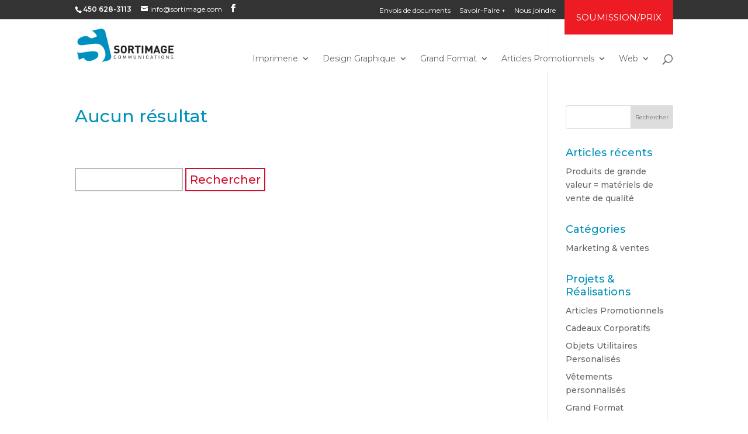

--- FILE ---
content_type: text/html; charset=UTF-8
request_url: https://sortimage.com/media-category/grandformat/
body_size: 23865
content:
<!DOCTYPE html> <!--[if IE 6]><html id="ie6" lang="fr-FR"> <![endif]--> <!--[if IE 7]><html id="ie7" lang="fr-FR"> <![endif]--> <!--[if IE 8]><html id="ie8" lang="fr-FR"> <![endif]--> <!--[if !(IE 6) | !(IE 7) | !(IE 8)  ]><!--><html lang="fr-FR"> <!--<![endif]--><head><meta charset="UTF-8" /><meta http-equiv="X-UA-Compatible" content="IE=edge"> <script type="text/javascript">var gform;gform||(document.addEventListener("gform_main_scripts_loaded",function(){gform.scriptsLoaded=!0}),window.addEventListener("DOMContentLoaded",function(){gform.domLoaded=!0}),gform={domLoaded:!1,scriptsLoaded:!1,initializeOnLoaded:function(o){gform.domLoaded&&gform.scriptsLoaded?o():!gform.domLoaded&&gform.scriptsLoaded?window.addEventListener("DOMContentLoaded",o):document.addEventListener("gform_main_scripts_loaded",o)},hooks:{action:{},filter:{}},addAction:function(o,n,r,t){gform.addHook("action",o,n,r,t)},addFilter:function(o,n,r,t){gform.addHook("filter",o,n,r,t)},doAction:function(o){gform.doHook("action",o,arguments)},applyFilters:function(o){return gform.doHook("filter",o,arguments)},removeAction:function(o,n){gform.removeHook("action",o,n)},removeFilter:function(o,n,r){gform.removeHook("filter",o,n,r)},addHook:function(o,n,r,t,i){null==gform.hooks[o][n]&&(gform.hooks[o][n]=[]);var e=gform.hooks[o][n];null==i&&(i=n+"_"+e.length),gform.hooks[o][n].push({tag:i,callable:r,priority:t=null==t?10:t})},doHook:function(n,o,r){var t;if(r=Array.prototype.slice.call(r,1),null!=gform.hooks[n][o]&&((o=gform.hooks[n][o]).sort(function(o,n){return o.priority-n.priority}),o.forEach(function(o){"function"!=typeof(t=o.callable)&&(t=window[t]),"action"==n?t.apply(null,r):r[0]=t.apply(null,r)})),"filter"==n)return r[0]},removeHook:function(o,n,t,i){var r;null!=gform.hooks[o][n]&&(r=(r=gform.hooks[o][n]).filter(function(o,n,r){return!!(null!=i&&i!=o.tag||null!=t&&t!=o.priority)}),gform.hooks[o][n]=r)}});</script> <link rel="pingback" href="https://sortimage.com/xmlrpc.php" /><!--[if lt IE 9]> <script src="https://sortimage.com/wp-content/themes/Divi/js/html5.js" type="text/javascript"></script> <![endif]--> <script type="text/javascript">document.documentElement.className = 'js';</script> <meta name='robots' content='index, follow, max-image-preview:large, max-snippet:-1, max-video-preview:-1' /><link type="text/css" media="all" href="https://sortimage.com/wp-content/cache/breeze-minification/css/breeze_443ed8d8b400d7ed7ea85018979bd5f3.css" rel="stylesheet" /><title>Archives des Grand Format | Imprimerie de Laval Sortimage Communications</title><link rel="canonical" href="https://sortimage.com/media-category/grandformat/" /><meta property="og:locale" content="fr_FR" /><meta property="og:type" content="article" /><meta property="og:title" content="Archives des Grand Format | Imprimerie de Laval Sortimage Communications" /><meta property="og:url" content="https://sortimage.com/media-category/grandformat/" /><meta property="og:site_name" content="Imprimerie de Laval Sortimage Communications" /><meta name="twitter:card" content="summary" /> <script type="application/ld+json" class="yoast-schema-graph">{"@context":"https://schema.org","@graph":[{"@type":"CollectionPage","@id":"https://sortimage.com/media-category/grandformat/","url":"https://sortimage.com/media-category/grandformat/","name":"Archives des Grand Format | Imprimerie de Laval Sortimage Communications","isPartOf":{"@id":"https://sortimage.com/#website"},"breadcrumb":{"@id":"https://sortimage.com/media-category/grandformat/#breadcrumb"},"inLanguage":"fr-FR"},{"@type":"BreadcrumbList","@id":"https://sortimage.com/media-category/grandformat/#breadcrumb","itemListElement":[{"@type":"ListItem","position":1,"name":"Accueil","item":"https://sortimage.com/"},{"@type":"ListItem","position":2,"name":"Grand Format"}]},{"@type":"WebSite","@id":"https://sortimage.com/#website","url":"https://sortimage.com/","name":"Imprimerie de Laval Sortimage Communications","description":"Imprimerie et centre de communications visuelles du grand Montréal","potentialAction":[{"@type":"SearchAction","target":{"@type":"EntryPoint","urlTemplate":"https://sortimage.com/?s={search_term_string}"},"query-input":"required name=search_term_string"}],"inLanguage":"fr-FR"}]}</script> <link rel='dns-prefetch' href='//fonts.googleapis.com' /><link rel="alternate" type="application/rss+xml" title="Imprimerie de Laval Sortimage Communications &raquo; Flux" href="https://sortimage.com/feed/" /><link rel="alternate" type="application/rss+xml" title="Imprimerie de Laval Sortimage Communications &raquo; Flux des commentaires" href="https://sortimage.com/comments/feed/" /><link rel="alternate" type="application/rss+xml" title="Flux pour Imprimerie de Laval Sortimage Communications &raquo; Grand Format Category" href="https://sortimage.com/media-category/grandformat/feed/" />  <script
				src="//www.googletagmanager.com/gtag/js?id=UA-10066463-1"  data-cfasync="false" data-wpfc-render="false" type="text/javascript" async></script> <script data-cfasync="false" data-wpfc-render="false" type="text/javascript">var mi_version = '8.10.0';
				var mi_track_user = true;
				var mi_no_track_reason = '';
				
								var disableStrs = [
															'ga-disable-UA-10066463-1',
									];

				/* Function to detect opted out users */
				function __gtagTrackerIsOptedOut() {
					for (var index = 0; index < disableStrs.length; index++) {
						if (document.cookie.indexOf(disableStrs[index] + '=true') > -1) {
							return true;
						}
					}

					return false;
				}

				/* Disable tracking if the opt-out cookie exists. */
				if (__gtagTrackerIsOptedOut()) {
					for (var index = 0; index < disableStrs.length; index++) {
						window[disableStrs[index]] = true;
					}
				}

				/* Opt-out function */
				function __gtagTrackerOptout() {
					for (var index = 0; index < disableStrs.length; index++) {
						document.cookie = disableStrs[index] + '=true; expires=Thu, 31 Dec 2099 23:59:59 UTC; path=/';
						window[disableStrs[index]] = true;
					}
				}

				if ('undefined' === typeof gaOptout) {
					function gaOptout() {
						__gtagTrackerOptout();
					}
				}
								window.dataLayer = window.dataLayer || [];

				window.MonsterInsightsDualTracker = {
					helpers: {},
					trackers: {},
				};
				if (mi_track_user) {
					function __gtagDataLayer() {
						dataLayer.push(arguments);
					}

					function __gtagTracker(type, name, parameters) {
						if (!parameters) {
							parameters = {};
						}

						if (parameters.send_to) {
							__gtagDataLayer.apply(null, arguments);
							return;
						}

						if (type === 'event') {
							
														parameters.send_to = monsterinsights_frontend.ua;
							__gtagDataLayer(type, name, parameters);
													} else {
							__gtagDataLayer.apply(null, arguments);
						}
					}

					__gtagTracker('js', new Date());
					__gtagTracker('set', {
						'developer_id.dZGIzZG': true,
											});
															__gtagTracker('config', 'UA-10066463-1', {"forceSSL":"true"} );
										window.gtag = __gtagTracker;										(function () {
						/* https://developers.google.com/analytics/devguides/collection/analyticsjs/ */
						/* ga and __gaTracker compatibility shim. */
						var noopfn = function () {
							return null;
						};
						var newtracker = function () {
							return new Tracker();
						};
						var Tracker = function () {
							return null;
						};
						var p = Tracker.prototype;
						p.get = noopfn;
						p.set = noopfn;
						p.send = function () {
							var args = Array.prototype.slice.call(arguments);
							args.unshift('send');
							__gaTracker.apply(null, args);
						};
						var __gaTracker = function () {
							var len = arguments.length;
							if (len === 0) {
								return;
							}
							var f = arguments[len - 1];
							if (typeof f !== 'object' || f === null || typeof f.hitCallback !== 'function') {
								if ('send' === arguments[0]) {
									var hitConverted, hitObject = false, action;
									if ('event' === arguments[1]) {
										if ('undefined' !== typeof arguments[3]) {
											hitObject = {
												'eventAction': arguments[3],
												'eventCategory': arguments[2],
												'eventLabel': arguments[4],
												'value': arguments[5] ? arguments[5] : 1,
											}
										}
									}
									if ('pageview' === arguments[1]) {
										if ('undefined' !== typeof arguments[2]) {
											hitObject = {
												'eventAction': 'page_view',
												'page_path': arguments[2],
											}
										}
									}
									if (typeof arguments[2] === 'object') {
										hitObject = arguments[2];
									}
									if (typeof arguments[5] === 'object') {
										Object.assign(hitObject, arguments[5]);
									}
									if ('undefined' !== typeof arguments[1].hitType) {
										hitObject = arguments[1];
										if ('pageview' === hitObject.hitType) {
											hitObject.eventAction = 'page_view';
										}
									}
									if (hitObject) {
										action = 'timing' === arguments[1].hitType ? 'timing_complete' : hitObject.eventAction;
										hitConverted = mapArgs(hitObject);
										__gtagTracker('event', action, hitConverted);
									}
								}
								return;
							}

							function mapArgs(args) {
								var arg, hit = {};
								var gaMap = {
									'eventCategory': 'event_category',
									'eventAction': 'event_action',
									'eventLabel': 'event_label',
									'eventValue': 'event_value',
									'nonInteraction': 'non_interaction',
									'timingCategory': 'event_category',
									'timingVar': 'name',
									'timingValue': 'value',
									'timingLabel': 'event_label',
									'page': 'page_path',
									'location': 'page_location',
									'title': 'page_title',
								};
								for (arg in args) {
																		if (!(!args.hasOwnProperty(arg) || !gaMap.hasOwnProperty(arg))) {
										hit[gaMap[arg]] = args[arg];
									} else {
										hit[arg] = args[arg];
									}
								}
								return hit;
							}

							try {
								f.hitCallback();
							} catch (ex) {
							}
						};
						__gaTracker.create = newtracker;
						__gaTracker.getByName = newtracker;
						__gaTracker.getAll = function () {
							return [];
						};
						__gaTracker.remove = noopfn;
						__gaTracker.loaded = true;
						window['__gaTracker'] = __gaTracker;
					})();
									} else {
										console.log("");
					(function () {
						function __gtagTracker() {
							return null;
						}

						window['__gtagTracker'] = __gtagTracker;
						window['gtag'] = __gtagTracker;
					})();
									}</script> <meta content="Sortimage 2017 v.1.0.0" name="generator"/><style id='wp-block-library-theme-inline-css' type='text/css'>.wp-block-audio figcaption{color:#555;font-size:13px;text-align:center}.is-dark-theme .wp-block-audio figcaption{color:hsla(0,0%,100%,.65)}.wp-block-code{border:1px solid #ccc;border-radius:4px;font-family:Menlo,Consolas,monaco,monospace;padding:.8em 1em}.wp-block-embed figcaption{color:#555;font-size:13px;text-align:center}.is-dark-theme .wp-block-embed figcaption{color:hsla(0,0%,100%,.65)}.blocks-gallery-caption{color:#555;font-size:13px;text-align:center}.is-dark-theme .blocks-gallery-caption{color:hsla(0,0%,100%,.65)}.wp-block-image figcaption{color:#555;font-size:13px;text-align:center}.is-dark-theme .wp-block-image figcaption{color:hsla(0,0%,100%,.65)}.wp-block-pullquote{border-top:4px solid;border-bottom:4px solid;margin-bottom:1.75em;color:currentColor}.wp-block-pullquote__citation,.wp-block-pullquote cite,.wp-block-pullquote footer{color:currentColor;text-transform:uppercase;font-size:.8125em;font-style:normal}.wp-block-quote{border-left:.25em solid;margin:0 0 1.75em;padding-left:1em}.wp-block-quote cite,.wp-block-quote footer{color:currentColor;font-size:.8125em;position:relative;font-style:normal}.wp-block-quote.has-text-align-right{border-left:none;border-right:.25em solid;padding-left:0;padding-right:1em}.wp-block-quote.has-text-align-center{border:none;padding-left:0}.wp-block-quote.is-large,.wp-block-quote.is-style-large,.wp-block-quote.is-style-plain{border:none}.wp-block-search .wp-block-search__label{font-weight:700}:where(.wp-block-group.has-background){padding:1.25em 2.375em}.wp-block-separator.has-css-opacity{opacity:.4}.wp-block-separator{border:none;border-bottom:2px solid;margin-left:auto;margin-right:auto}.wp-block-separator.has-alpha-channel-opacity{opacity:1}.wp-block-separator:not(.is-style-wide):not(.is-style-dots){width:100px}.wp-block-separator.has-background:not(.is-style-dots){border-bottom:none;height:1px}.wp-block-separator.has-background:not(.is-style-wide):not(.is-style-dots){height:2px}.wp-block-table thead{border-bottom:3px solid}.wp-block-table tfoot{border-top:3px solid}.wp-block-table td,.wp-block-table th{padding:.5em;border:1px solid;word-break:normal}.wp-block-table figcaption{color:#555;font-size:13px;text-align:center}.is-dark-theme .wp-block-table figcaption{color:hsla(0,0%,100%,.65)}.wp-block-video figcaption{color:#555;font-size:13px;text-align:center}.is-dark-theme .wp-block-video figcaption{color:hsla(0,0%,100%,.65)}.wp-block-template-part.has-background{padding:1.25em 2.375em;margin-top:0;margin-bottom:0}</style><style id='global-styles-inline-css' type='text/css'>body{--wp--preset--color--black: #000000;--wp--preset--color--cyan-bluish-gray: #abb8c3;--wp--preset--color--white: #ffffff;--wp--preset--color--pale-pink: #f78da7;--wp--preset--color--vivid-red: #cf2e2e;--wp--preset--color--luminous-vivid-orange: #ff6900;--wp--preset--color--luminous-vivid-amber: #fcb900;--wp--preset--color--light-green-cyan: #7bdcb5;--wp--preset--color--vivid-green-cyan: #00d084;--wp--preset--color--pale-cyan-blue: #8ed1fc;--wp--preset--color--vivid-cyan-blue: #0693e3;--wp--preset--color--vivid-purple: #9b51e0;--wp--preset--gradient--vivid-cyan-blue-to-vivid-purple: linear-gradient(135deg,rgba(6,147,227,1) 0%,rgb(155,81,224) 100%);--wp--preset--gradient--light-green-cyan-to-vivid-green-cyan: linear-gradient(135deg,rgb(122,220,180) 0%,rgb(0,208,130) 100%);--wp--preset--gradient--luminous-vivid-amber-to-luminous-vivid-orange: linear-gradient(135deg,rgba(252,185,0,1) 0%,rgba(255,105,0,1) 100%);--wp--preset--gradient--luminous-vivid-orange-to-vivid-red: linear-gradient(135deg,rgba(255,105,0,1) 0%,rgb(207,46,46) 100%);--wp--preset--gradient--very-light-gray-to-cyan-bluish-gray: linear-gradient(135deg,rgb(238,238,238) 0%,rgb(169,184,195) 100%);--wp--preset--gradient--cool-to-warm-spectrum: linear-gradient(135deg,rgb(74,234,220) 0%,rgb(151,120,209) 20%,rgb(207,42,186) 40%,rgb(238,44,130) 60%,rgb(251,105,98) 80%,rgb(254,248,76) 100%);--wp--preset--gradient--blush-light-purple: linear-gradient(135deg,rgb(255,206,236) 0%,rgb(152,150,240) 100%);--wp--preset--gradient--blush-bordeaux: linear-gradient(135deg,rgb(254,205,165) 0%,rgb(254,45,45) 50%,rgb(107,0,62) 100%);--wp--preset--gradient--luminous-dusk: linear-gradient(135deg,rgb(255,203,112) 0%,rgb(199,81,192) 50%,rgb(65,88,208) 100%);--wp--preset--gradient--pale-ocean: linear-gradient(135deg,rgb(255,245,203) 0%,rgb(182,227,212) 50%,rgb(51,167,181) 100%);--wp--preset--gradient--electric-grass: linear-gradient(135deg,rgb(202,248,128) 0%,rgb(113,206,126) 100%);--wp--preset--gradient--midnight: linear-gradient(135deg,rgb(2,3,129) 0%,rgb(40,116,252) 100%);--wp--preset--duotone--dark-grayscale: url('#wp-duotone-dark-grayscale');--wp--preset--duotone--grayscale: url('#wp-duotone-grayscale');--wp--preset--duotone--purple-yellow: url('#wp-duotone-purple-yellow');--wp--preset--duotone--blue-red: url('#wp-duotone-blue-red');--wp--preset--duotone--midnight: url('#wp-duotone-midnight');--wp--preset--duotone--magenta-yellow: url('#wp-duotone-magenta-yellow');--wp--preset--duotone--purple-green: url('#wp-duotone-purple-green');--wp--preset--duotone--blue-orange: url('#wp-duotone-blue-orange');--wp--preset--font-size--small: 13px;--wp--preset--font-size--medium: 20px;--wp--preset--font-size--large: 36px;--wp--preset--font-size--x-large: 42px;}body { margin: 0; }.wp-site-blocks > .alignleft { float: left; margin-right: 2em; }.wp-site-blocks > .alignright { float: right; margin-left: 2em; }.wp-site-blocks > .aligncenter { justify-content: center; margin-left: auto; margin-right: auto; }.has-black-color{color: var(--wp--preset--color--black) !important;}.has-cyan-bluish-gray-color{color: var(--wp--preset--color--cyan-bluish-gray) !important;}.has-white-color{color: var(--wp--preset--color--white) !important;}.has-pale-pink-color{color: var(--wp--preset--color--pale-pink) !important;}.has-vivid-red-color{color: var(--wp--preset--color--vivid-red) !important;}.has-luminous-vivid-orange-color{color: var(--wp--preset--color--luminous-vivid-orange) !important;}.has-luminous-vivid-amber-color{color: var(--wp--preset--color--luminous-vivid-amber) !important;}.has-light-green-cyan-color{color: var(--wp--preset--color--light-green-cyan) !important;}.has-vivid-green-cyan-color{color: var(--wp--preset--color--vivid-green-cyan) !important;}.has-pale-cyan-blue-color{color: var(--wp--preset--color--pale-cyan-blue) !important;}.has-vivid-cyan-blue-color{color: var(--wp--preset--color--vivid-cyan-blue) !important;}.has-vivid-purple-color{color: var(--wp--preset--color--vivid-purple) !important;}.has-black-background-color{background-color: var(--wp--preset--color--black) !important;}.has-cyan-bluish-gray-background-color{background-color: var(--wp--preset--color--cyan-bluish-gray) !important;}.has-white-background-color{background-color: var(--wp--preset--color--white) !important;}.has-pale-pink-background-color{background-color: var(--wp--preset--color--pale-pink) !important;}.has-vivid-red-background-color{background-color: var(--wp--preset--color--vivid-red) !important;}.has-luminous-vivid-orange-background-color{background-color: var(--wp--preset--color--luminous-vivid-orange) !important;}.has-luminous-vivid-amber-background-color{background-color: var(--wp--preset--color--luminous-vivid-amber) !important;}.has-light-green-cyan-background-color{background-color: var(--wp--preset--color--light-green-cyan) !important;}.has-vivid-green-cyan-background-color{background-color: var(--wp--preset--color--vivid-green-cyan) !important;}.has-pale-cyan-blue-background-color{background-color: var(--wp--preset--color--pale-cyan-blue) !important;}.has-vivid-cyan-blue-background-color{background-color: var(--wp--preset--color--vivid-cyan-blue) !important;}.has-vivid-purple-background-color{background-color: var(--wp--preset--color--vivid-purple) !important;}.has-black-border-color{border-color: var(--wp--preset--color--black) !important;}.has-cyan-bluish-gray-border-color{border-color: var(--wp--preset--color--cyan-bluish-gray) !important;}.has-white-border-color{border-color: var(--wp--preset--color--white) !important;}.has-pale-pink-border-color{border-color: var(--wp--preset--color--pale-pink) !important;}.has-vivid-red-border-color{border-color: var(--wp--preset--color--vivid-red) !important;}.has-luminous-vivid-orange-border-color{border-color: var(--wp--preset--color--luminous-vivid-orange) !important;}.has-luminous-vivid-amber-border-color{border-color: var(--wp--preset--color--luminous-vivid-amber) !important;}.has-light-green-cyan-border-color{border-color: var(--wp--preset--color--light-green-cyan) !important;}.has-vivid-green-cyan-border-color{border-color: var(--wp--preset--color--vivid-green-cyan) !important;}.has-pale-cyan-blue-border-color{border-color: var(--wp--preset--color--pale-cyan-blue) !important;}.has-vivid-cyan-blue-border-color{border-color: var(--wp--preset--color--vivid-cyan-blue) !important;}.has-vivid-purple-border-color{border-color: var(--wp--preset--color--vivid-purple) !important;}.has-vivid-cyan-blue-to-vivid-purple-gradient-background{background: var(--wp--preset--gradient--vivid-cyan-blue-to-vivid-purple) !important;}.has-light-green-cyan-to-vivid-green-cyan-gradient-background{background: var(--wp--preset--gradient--light-green-cyan-to-vivid-green-cyan) !important;}.has-luminous-vivid-amber-to-luminous-vivid-orange-gradient-background{background: var(--wp--preset--gradient--luminous-vivid-amber-to-luminous-vivid-orange) !important;}.has-luminous-vivid-orange-to-vivid-red-gradient-background{background: var(--wp--preset--gradient--luminous-vivid-orange-to-vivid-red) !important;}.has-very-light-gray-to-cyan-bluish-gray-gradient-background{background: var(--wp--preset--gradient--very-light-gray-to-cyan-bluish-gray) !important;}.has-cool-to-warm-spectrum-gradient-background{background: var(--wp--preset--gradient--cool-to-warm-spectrum) !important;}.has-blush-light-purple-gradient-background{background: var(--wp--preset--gradient--blush-light-purple) !important;}.has-blush-bordeaux-gradient-background{background: var(--wp--preset--gradient--blush-bordeaux) !important;}.has-luminous-dusk-gradient-background{background: var(--wp--preset--gradient--luminous-dusk) !important;}.has-pale-ocean-gradient-background{background: var(--wp--preset--gradient--pale-ocean) !important;}.has-electric-grass-gradient-background{background: var(--wp--preset--gradient--electric-grass) !important;}.has-midnight-gradient-background{background: var(--wp--preset--gradient--midnight) !important;}.has-small-font-size{font-size: var(--wp--preset--font-size--small) !important;}.has-medium-font-size{font-size: var(--wp--preset--font-size--medium) !important;}.has-large-font-size{font-size: var(--wp--preset--font-size--large) !important;}.has-x-large-font-size{font-size: var(--wp--preset--font-size--x-large) !important;}</style><link rel='stylesheet' id='et-gf-open-sans-css'  href='https://fonts.googleapis.com/css?family=Open+Sans%3A400%2C700&#038;ver=1.3.12' type='text/css' media='all' /><style id='surbma-divi-gravity-forms-styles-inline-css' type='text/css'>body .gform_wrapper #field_submit input,body .gform_wrapper .gform_footer input.button,body .gform_wrapper .gform_page_footer input.button,body div.form_saved_message div.form_saved_message_emailform form input[type=submit]{background-color:#fff;color:#0090bf;border-width:2px;border-color:#0090bf;border-radius:3px;font-size:20px;letter-spacing:0px;}body .gform_wrapper #field_submit input:hover,body .gform_wrapper .gform_footer input.button:hover,body .gform_wrapper .gform_page_footer input.button:hover,body div.form_saved_message div.form_saved_message_emailform form input[type=submit]:hover{background-color:rgba(0,0,0,.05);color:#0090bf;border-color:transparent;border-radius:3px;letter-spacing:0px;}
body .gform_wrapper #field_submit input,body .gform_wrapper .gform_footer input.button,body .gform_wrapper .gform_page_footer input.button,body div.form_saved_message div.form_saved_message_emailform form input[type=submit]{background-color:#fff;color:#0090bf;border-width:2px;border-color:#0090bf;border-radius:3px;font-size:20px;letter-spacing:0px;}body .gform_wrapper #field_submit input:hover,body .gform_wrapper .gform_footer input.button:hover,body .gform_wrapper .gform_page_footer input.button:hover,body div.form_saved_message div.form_saved_message_emailform form input[type=submit]:hover{background-color:rgba(0,0,0,.05);color:#0090bf;border-color:transparent;border-radius:3px;letter-spacing:0px;}
body .gform_wrapper #field_submit input,body .gform_wrapper .gform_footer input.button,body .gform_wrapper .gform_page_footer input.button,body div.form_saved_message div.form_saved_message_emailform form input[type=submit]{background-color:#fff;color:#0090bf;border-width:2px;border-color:#0090bf;border-radius:3px;font-size:20px;letter-spacing:0px;}body .gform_wrapper #field_submit input:hover,body .gform_wrapper .gform_footer input.button:hover,body .gform_wrapper .gform_page_footer input.button:hover,body div.form_saved_message div.form_saved_message_emailform form input[type=submit]:hover{background-color:rgba(0,0,0,.05);color:#0090bf;border-color:transparent;border-radius:3px;letter-spacing:0px;}</style><style id='the-grid-inline-css' type='text/css'>.tolb-holder{background:rgba(0,0,0,0.8)}.tolb-holder .tolb-close,.tolb-holder .tolb-title,.tolb-holder .tolb-counter,.tolb-holder .tolb-next i,.tolb-holder .tolb-prev i{color:#ffffff}.tolb-holder .tolb-load{border-color:rgba(255,255,255,0.2);border-left:3px solid #ffffff}
.to-heart-icon,.to-heart-icon svg,.to-post-like,.to-post-like .to-like-count{position:relative;display:inline-block}.to-post-like{width:auto;cursor:pointer;font-weight:400}.to-heart-icon{float:left;margin:0 4px 0 0}.to-heart-icon svg{overflow:visible;width:15px;height:14px}.to-heart-icon g{-webkit-transform:scale(1);transform:scale(1)}.to-heart-icon path{-webkit-transform:scale(1);transform:scale(1);transition:fill .4s ease,stroke .4s ease}.no-liked .to-heart-icon path{fill:#999;stroke:#999}.empty-heart .to-heart-icon path{fill:transparent!important;stroke:#999}.liked .to-heart-icon path,.to-heart-icon svg:hover path{fill:#ff6863!important;stroke:#ff6863!important}@keyframes heartBeat{0%{transform:scale(1)}20%{transform:scale(.8)}30%{transform:scale(.95)}45%{transform:scale(.75)}50%{transform:scale(.85)}100%{transform:scale(.9)}}@-webkit-keyframes heartBeat{0%,100%,50%{-webkit-transform:scale(1)}20%{-webkit-transform:scale(.8)}30%{-webkit-transform:scale(.95)}45%{-webkit-transform:scale(.75)}}.heart-pulse g{-webkit-animation-name:heartBeat;animation-name:heartBeat;-webkit-animation-duration:1s;animation-duration:1s;-webkit-animation-iteration-count:infinite;animation-iteration-count:infinite;-webkit-transform-origin:50% 50%;transform-origin:50% 50%}.to-post-like a{color:inherit!important;fill:inherit!important;stroke:inherit!important}</style> <script data-cfasync="false" data-wpfc-render="false" type="text/javascript" id='monsterinsights-frontend-script-js-extra'>/*  */
var monsterinsights_frontend = {"js_events_tracking":"true","download_extensions":"doc,pdf,ppt,zip,xls,docx,pptx,xlsx","inbound_paths":"[]","home_url":"https:\/\/sortimage.com","hash_tracking":"false","ua":"UA-10066463-1","v4_id":""};/*  */</script> <script type='text/javascript' id='et-shortcodes-js-js-extra'>/*  */
var et_shortcodes_strings = {"previous":"Pr\u00e9c\u00e9dent","next":"Suivant"};
var et_shortcodes_strings = {"previous":"Pr\u00e9c\u00e9dent","next":"Suivant"};
var et_shortcodes_strings = {"previous":"Pr\u00e9c\u00e9dent","next":"Suivant"};
var et_shortcodes_strings = {"previous":"Pr\u00e9c\u00e9dent","next":"Suivant"};
var et_shortcodes_strings = {"previous":"Pr\u00e9c\u00e9dent","next":"Suivant"};
var et_shortcodes_strings = {"previous":"Pr\u00e9c\u00e9dent","next":"Suivant"};
var et_shortcodes_strings = {"previous":"Pr\u00e9c\u00e9dent","next":"Suivant"};
/*  */</script> <script type='text/javascript' id='gform_gravityforms-js-extra'>/*  */
var gf_legacy = {"is_legacy":"1"};
var gf_global = {"gf_currency_config":{"name":"Dollar canadien","symbol_left":"$","symbol_right":"CAD","symbol_padding":" ","thousand_separator":",","decimal_separator":".","decimals":2,"code":"CAD"},"base_url":"https:\/\/sortimage.com\/wp-content\/plugins\/gravityforms","number_formats":[],"spinnerUrl":"https:\/\/sortimage.com\/wp-content\/plugins\/gravityforms\/images\/spinner.svg","strings":{"newRowAdded":"Nouvelle ligne ajout\u00e9e.","rowRemoved":"Rang\u00e9e supprim\u00e9e","formSaved":"Le formulaire a \u00e9t\u00e9 enregistr\u00e9. Le contenu contient le lien pour retourner et terminer le formulaire."}};
var gf_legacy = {"is_legacy":"1"};
var gf_global = {"gf_currency_config":{"name":"Dollar canadien","symbol_left":"$","symbol_right":"CAD","symbol_padding":" ","thousand_separator":",","decimal_separator":".","decimals":2,"code":"CAD"},"base_url":"https:\/\/sortimage.com\/wp-content\/plugins\/gravityforms","number_formats":[],"spinnerUrl":"https:\/\/sortimage.com\/wp-content\/plugins\/gravityforms\/images\/spinner.svg","strings":{"newRowAdded":"Nouvelle ligne ajout\u00e9e.","rowRemoved":"Rang\u00e9e supprim\u00e9e","formSaved":"Le formulaire a \u00e9t\u00e9 enregistr\u00e9. Le contenu contient le lien pour retourner et terminer le formulaire."}};
var gf_legacy = {"is_legacy":"1"};
var gf_global = {"gf_currency_config":{"name":"Dollar canadien","symbol_left":"$","symbol_right":"CAD","symbol_padding":" ","thousand_separator":",","decimal_separator":".","decimals":2,"code":"CAD"},"base_url":"https:\/\/sortimage.com\/wp-content\/plugins\/gravityforms","number_formats":[],"spinnerUrl":"https:\/\/sortimage.com\/wp-content\/plugins\/gravityforms\/images\/spinner.svg","strings":{"newRowAdded":"Nouvelle ligne ajout\u00e9e.","rowRemoved":"Rang\u00e9e supprim\u00e9e","formSaved":"Le formulaire a \u00e9t\u00e9 enregistr\u00e9. Le contenu contient le lien pour retourner et terminer le formulaire."}};
var gform_i18n = {"datepicker":{"days":{"monday":"lun","tuesday":"mar","wednesday":"mer","thursday":"jeu","friday":"ven","saturday":"sam","sunday":"dim"},"months":{"january":"Janvier","february":"F\u00e9vrier","march":"Mars","april":"Avril","may":"Mai","june":"Juin","july":"Juillet","august":"Ao\u00fbt","september":"Septembre","october":"Octobre","november":"Novembre","december":"D\u00e9cembre"},"firstDay":0,"iconText":"S\u00e9lectionner une date"}};
var gf_legacy_multi = {"1":"1","5":"1"};
var gform_gravityforms = {"strings":{"invalid_file_extension":"Ce type de fichier n\u2019est pas autoris\u00e9. Seuls les formats suivants sont autoris\u00e9s\u00a0:","delete_file":"Supprimer ce fichier","in_progress":"en cours","file_exceeds_limit":"Le fichier d\u00e9passe la taille autoris\u00e9e.","illegal_extension":"Ce type de fichier n\u2019est pas autoris\u00e9.","max_reached":"Nombre de fichiers maximal atteint","unknown_error":"Une erreur s\u2019est produite lors de la sauvegarde du fichier sur le serveur","currently_uploading":"Veuillez attendre la fin de l\u2019envoi","cancel":"Annuler","cancel_upload":"Annuler cet envoi","cancelled":"Annul\u00e9"},"vars":{"images_url":"https:\/\/sortimage.com\/wp-content\/plugins\/gravityforms\/images"}};
/*  */</script> <script type='text/javascript' id='gform_conditional_logic-js-extra'>/*  */
var gf_legacy = {"is_legacy":"1"};
var gf_legacy = {"is_legacy":"1"};
/*  */</script> <link rel="https://api.w.org/" href="https://sortimage.com/wp-json/" /><link rel="EditURI" type="application/rsd+xml" title="RSD" href="https://sortimage.com/xmlrpc.php?rsd" /><link rel="wlwmanifest" type="application/wlwmanifest+xml" href="https://sortimage.com/wp-includes/wlwmanifest.xml" /><meta name="generator" content="WordPress 6.0.11" /><style>/* Display the team member icons */
.db_pb_team_member_website_icon:before{content:"\e0e3";}
.db_pb_team_member_email_icon:before{content:"\e010";}
.db_pb_team_member_instagram_icon:before{content:"\e09a";}

/* Fix email icon hidden by Email Address Encoder plugin */
ul.et_pb_member_social_links li > span { 
	display: inline-block !important; 
}</style><style>@media only screen and (min-width: 981px) {
    .et_pb_module.db_inline_form .et_pb_newsletter_fields > p { 
        flex: auto !important;
    }
    .et_pb_module.db_inline_form .et_pb_newsletter_fields p.et_pb_newsletter_field {
        margin-right: 2%; 
    }
}</style><style type="text/css" id="et-social-custom-css"></style><meta name="viewport" content="width=device-width, initial-scale=1.0, maximum-scale=1.0, user-scalable=0" /><script>jQuery('document').ready(function(){
	jQuery('a[href=#]').attr('href','');
});</script><link rel="icon" href="https://sortimage.com/wp-content/uploads/2019/11/S-seul-pms-313-150x150.jpg" sizes="32x32" /><link rel="icon" href="https://sortimage.com/wp-content/uploads/2019/11/S-seul-pms-313-300x300.jpg" sizes="192x192" /><link rel="apple-touch-icon" href="https://sortimage.com/wp-content/uploads/2019/11/S-seul-pms-313-300x300.jpg" /><meta name="msapplication-TileImage" content="https://sortimage.com/wp-content/uploads/2019/11/S-seul-pms-313-300x300.jpg" /><style id="et-divi-customizer-global-cached-inline-styles">h1,h2,h3,h4,h5,h6{color:#0091ba}#et_search_icon:hover,.mobile_menu_bar:before,.mobile_menu_bar:after,.et_toggle_slide_menu:after,.et-social-icon a:hover,.et_pb_sum,.et_pb_pricing li a,.et_pb_pricing_table_button,.et_overlay:before,.entry-summary p.price ins,.et_pb_member_social_links a:hover,.et_pb_widget li a:hover,.et_pb_filterable_portfolio .et_pb_portfolio_filters li a.active,.et_pb_filterable_portfolio .et_pb_portofolio_pagination ul li a.active,.et_pb_gallery .et_pb_gallery_pagination ul li a.active,.wp-pagenavi span.current,.wp-pagenavi a:hover,.nav-single a,.tagged_as a,.posted_in a{color:#0090bf}.et_pb_contact_submit,.et_password_protected_form .et_submit_button,.et_pb_bg_layout_light .et_pb_newsletter_button,.comment-reply-link,.form-submit .et_pb_button,.et_pb_bg_layout_light .et_pb_promo_button,.et_pb_bg_layout_light .et_pb_more_button,.et_pb_contact p input[type="checkbox"]:checked+label i:before,.et_pb_bg_layout_light.et_pb_module.et_pb_button{color:#0090bf}.footer-widget h4{color:#0090bf}.et-search-form,.nav li ul,.et_mobile_menu,.footer-widget li:before,.et_pb_pricing li:before,blockquote{border-color:#0090bf}.et_pb_counter_amount,.et_pb_featured_table .et_pb_pricing_heading,.et_quote_content,.et_link_content,.et_audio_content,.et_pb_post_slider.et_pb_bg_layout_dark,.et_slide_in_menu_container,.et_pb_contact p input[type="radio"]:checked+label i:before{background-color:#0090bf}a{color:#0090bf}#main-header,#main-header .nav li ul,.et-search-form,#main-header .et_mobile_menu{background-color:rgba(255,255,255,0.8)}#top-header,#et-secondary-nav li ul{background-color:#333333}#top-menu li.current-menu-ancestor>a,#top-menu li.current-menu-item>a,#top-menu li.current_page_item>a{color:#0090bf}#main-footer{background-color:#333333}#main-footer .footer-widget h4,#main-footer .widget_block h1,#main-footer .widget_block h2,#main-footer .widget_block h3,#main-footer .widget_block h4,#main-footer .widget_block h5,#main-footer .widget_block h6{color:#2caaca}.footer-widget li:before{border-color:#2caaca}.footer-widget,.footer-widget li,.footer-widget li a,#footer-info{font-size:12px}#footer-widgets .footer-widget li:before{top:7.2px}#footer-info{font-size:16px}#main-header{box-shadow:none}.et-fixed-header#main-header{box-shadow:none!important}@media only screen and (min-width:981px){#main-footer .footer-widget h4,#main-footer .widget_block h1,#main-footer .widget_block h2,#main-footer .widget_block h3,#main-footer .widget_block h4,#main-footer .widget_block h5,#main-footer .widget_block h6{font-size:15px}.et_header_style_left #et-top-navigation,.et_header_style_split #et-top-navigation{padding:15px 0 0 0}.et_header_style_left #et-top-navigation nav>ul>li>a,.et_header_style_split #et-top-navigation nav>ul>li>a{padding-bottom:15px}.et_header_style_split .centered-inline-logo-wrap{width:30px;margin:-30px 0}.et_header_style_split .centered-inline-logo-wrap #logo{max-height:30px}.et_pb_svg_logo.et_header_style_split .centered-inline-logo-wrap #logo{height:30px}.et_header_style_centered #top-menu>li>a{padding-bottom:5px}.et_header_style_slide #et-top-navigation,.et_header_style_fullscreen #et-top-navigation{padding:6px 0 6px 0!important}.et_header_style_centered #main-header .logo_container{height:30px}#logo{max-height:65%}.et_pb_svg_logo #logo{height:65%}.et_header_style_centered.et_hide_primary_logo #main-header:not(.et-fixed-header) .logo_container,.et_header_style_centered.et_hide_fixed_logo #main-header.et-fixed-header .logo_container{height:5.4px}.et_header_style_left .et-fixed-header #et-top-navigation,.et_header_style_split .et-fixed-header #et-top-navigation{padding:15px 0 0 0}.et_header_style_left .et-fixed-header #et-top-navigation nav>ul>li>a,.et_header_style_split .et-fixed-header #et-top-navigation nav>ul>li>a{padding-bottom:15px}.et_header_style_centered header#main-header.et-fixed-header .logo_container{height:30px}.et_header_style_split #main-header.et-fixed-header .centered-inline-logo-wrap{width:30px;margin:-30px 0}.et_header_style_split .et-fixed-header .centered-inline-logo-wrap #logo{max-height:30px}.et_pb_svg_logo.et_header_style_split .et-fixed-header .centered-inline-logo-wrap #logo{height:30px}.et_header_style_slide .et-fixed-header #et-top-navigation,.et_header_style_fullscreen .et-fixed-header #et-top-navigation{padding:6px 0 6px 0!important}.et-fixed-header#top-header,.et-fixed-header#top-header #et-secondary-nav li ul{background-color:#333333}.et-fixed-header #top-menu li.current-menu-ancestor>a,.et-fixed-header #top-menu li.current-menu-item>a,.et-fixed-header #top-menu li.current_page_item>a{color:#0090bf!important}}@media only screen and (min-width:1350px){.et_pb_row{padding:27px 0}.et_pb_section{padding:54px 0}.single.et_pb_pagebuilder_layout.et_full_width_page .et_post_meta_wrapper{padding-top:81px}.et_pb_fullwidth_section{padding:0}}	h1,h2,h3,h4,h5,h6{font-family:'Montserrat',Helvetica,Arial,Lucida,sans-serif}body,input,textarea,select{font-family:'Montserrat',Helvetica,Arial,Lucida,sans-serif}#top-header .container{font-family:'Montserrat',Helvetica,Arial,Lucida,sans-serif}#footer-bottom{display:none}#top-header a,#top-header a,#top-menu a{font-weight:normal}.et_pb_bg_layout_dark .et_pb_slide_description{text-shadow:none;text-align:left}.et_pb_slide_description,.et_pb_slider_fullwidth_off .et_pb_slide_description{width:auto;margin:auto;padding:8% 0%;text-shadow:none}h3{color:#ed1c24}.ds-vertical-align{display:flex;flex-direction:column;justify-content:center}.home_blog_section{overflow:hidden}.home_blog .et_pb_post .entry-featured-image-url{display:block;position:relative;position:absolute;z-index:0;bottom:0;width:auto;right:0;right:-9%}.home_blog .et_pb_post .entry-featured-image-url img{width:auto!important}.home_blog .et_pb_post h2,.home_blog .et_pb_post h3,.home_blog .et_pb_post .post-content{position:relative;max-width:540px;margin:20px 0}.home_blog .et_pb_post h2{color:#0091ba;font-size:3em;font-weight:bold}h6{color:#666666;font-size:16px;line-height:22px}h3{line-height:25px}h2{line-height:35px}.et_pb_slide_content h2,.et_pb_slide_content h3{line-height:normal}#left-area ol,.entry-content ol,.comment-content ol,body.et-pb-preview #main-content .container ol,#left-area ul,.entry-content ul,.comment-content ul,body.et-pb-preview #main-content .container ul{padding:0 0 23px 30px;line-height:26px;list-style-position:outside}.Slider450,.Slider450 .et_pb_container{height:450px}.Slider450,.Slider450 .et_pb_slide{max-height:450px}.Slider450 .et_pb_slide_description{position:relative;top:25%;padding-top:0!important;padding-bottom:0!important;height:450px!important}.section-overlap:before{content:'';width:100%;position:absolute;height:10%;top:-9%;z-index:1;background-color:#ffffff}.cta-overlap{z-index:2}.section-overlap2:before{content:'';width:100%;position:absolute;height:15%;top:-13%;z-index:1;background-color:#ffffff}.cta-overlap2{z-index:2}body div#ui-datepicker-div[style]{z-index:9999999999!important}</style><script type="text/javascript" src="https://sortimage.com/wp-content/cache/breeze-minification/js/breeze_04b583464644f55310a426a5bc36a6fd.js"></script><script type="text/javascript" src="https://sortimage.com/wp-content/cache/breeze-minification/js/breeze_d2dec6c744b387f937b70edbe78e7f84.js"></script><script type="text/javascript" src="https://sortimage.com/wp-content/cache/breeze-minification/js/breeze_6b970d7549e6a2bc11b39b425716ab5d.js"></script><script type="text/javascript" src="https://sortimage.com/wp-content/cache/breeze-minification/js/breeze_a061b1554a479d6fd185e72de4a3dd36.js"></script><script type="text/javascript" src="https://sortimage.com/wp-content/cache/breeze-minification/js/breeze_9901f491fea81bdcb3f8c370d907cdb7.js"></script><script type="text/javascript" src="https://sortimage.com/wp-content/cache/breeze-minification/js/breeze_9e97734ab8487b085d582b45f349e47f.js"></script><script type="text/javascript" src="https://sortimage.com/wp-content/cache/breeze-minification/js/breeze_034369a339e857fb3b6ffa7ca2c63ec4.js"></script></head><body data-rsssl=1 class="archive tax-media-category term-grandformat term-34 et_bloom et_monarch et_pb_button_helper_class et_transparent_nav et_fixed_nav et_show_nav et_secondary_nav_enabled et_secondary_nav_two_panels et_primary_nav_dropdown_animation_fade et_secondary_nav_dropdown_animation_fade et_header_style_left et_pb_footer_columns4 et_cover_background et_pb_gutter osx et_pb_gutters3 et_right_sidebar et_divi_theme et-db"><div id="page-container"><div id="top-header"><div class="container clearfix"><div id="et-info"> <span id="et-info-phone">450 628-3113</span> <a href="mailto:info@sortimage.com"><span id="et-info-email">info@sortimage.com</span></a><ul class="et-social-icons"><li class="et-social-icon et-social-facebook"> <a target="_blank" href="https://www.facebook.com/Sortimage/" class="icon"> <span>Facebook</span> </a></li></ul></div><div id="et-secondary-menu"><div class="et_duplicate_social_icons"><ul class="et-social-icons"><li class="et-social-icon et-social-facebook"> <a target="_blank" href="https://www.facebook.com/Sortimage/" class="icon"> <span>Facebook</span> </a></li></ul></div><ul id="et-secondary-nav" class="menu"><li class="menu-item menu-item-type-post_type menu-item-object-page menu-item-2125"><a href="https://sortimage.com/envois-de-documents/">Envois de documents</a></li><li class="menu-item menu-item-type-post_type menu-item-object-page menu-item-2277"><a href="https://sortimage.com/savoir-faire-plus/">Savoir-Faire +</a></li><li class="menu-item menu-item-type-post_type menu-item-object-page menu-item-115906"><a href="https://sortimage.com/qui-sommes-nous/">Nous joindre</a></li><li class="red_btn menu-item menu-item-type-custom menu-item-object-custom menu-item-241"><a href="#">SOUMISSION/PRIX</a></li></ul></div></div></div><header id="main-header" data-height-onload="30"><div class="container clearfix et_menu_container"><div class="logo_container"> <span class="logo_helper"></span> <a href="https://sortimage.com/"> <img src="https://sortimage.com/wp-content/uploads/2017/02/logo-sortimage.png" alt="Imprimerie de Laval Sortimage Communications" id="logo" data-height-percentage="65" /></a></div><div id="et-top-navigation" data-height="30" data-fixed-height="30"><nav id="top-menu-nav"><ul id="top-menu" class="nav"><li id="menu-item-229" class="menu-item menu-item-type-post_type menu-item-object-page menu-item-has-children menu-item-229"><a href="https://sortimage.com/imprimerie-laval/">Imprimerie</a><ul class="sub-menu"><li id="menu-item-2147" class="menu-item menu-item-type-custom menu-item-object-custom menu-item-2147"><a href="https://sortimage.com/imprimerie-laval/">Brochure &#038; feuillet promotionnel</a></li><li id="menu-item-2146" class="menu-item menu-item-type-custom menu-item-object-custom menu-item-2146"><a href="https://sortimage.com/imprimerie-laval/">Guide, catalogue, agenda &#038; albums</a></li><li id="menu-item-2145" class="menu-item menu-item-type-custom menu-item-object-custom menu-item-2145"><a href="https://sortimage.com/imprimerie-laval/">Carte d&rsquo;affaires &#038; papeterie corporative</a></li><li id="menu-item-116577" class="menu-item menu-item-type-post_type menu-item-object-page menu-item-116577"><a href="https://sortimage.com/imprimerie-laval/">Formulaires d&rsquo;affaires</a></li><li id="menu-item-116578" class="menu-item menu-item-type-post_type menu-item-object-page menu-item-116578"><a href="https://sortimage.com/imprimerie-laval/">Autocollants &#038; étiquettes</a></li><li id="menu-item-2144" class="menu-item menu-item-type-custom menu-item-object-custom menu-item-2144"><a href="https://sortimage.com/imprimerie-laval/">Plans d’architecture et d’ingénierie</a></li><li id="menu-item-116579" class="menu-item menu-item-type-post_type menu-item-object-page menu-item-116579"><a target="_blank" rel="noopener" href="https://sortimage.com/fairepart-carte-de-noel-estampes-gravures/">Fairepart, Carte de Noël, Estampes &#038; Gravures</a></li><li id="menu-item-116580" class="menu-item menu-item-type-post_type menu-item-object-page menu-item-116580"><a target="_blank" rel="noopener" href="https://sortimage.com/produits-de-vinyle-imprimes/">Produits de vinyle imprimés</a></li></ul></li><li id="menu-item-1998" class="menu-item menu-item-type-post_type menu-item-object-page menu-item-has-children menu-item-1998"><a href="https://sortimage.com/design-graphique/">Design Graphique</a><ul class="sub-menu"><li id="menu-item-116560" class="menu-item menu-item-type-custom menu-item-object-custom menu-item-116560"><a href="https://sortimage.com/design-graphique/">Conception Logo/Papeterie</a></li><li id="menu-item-116561" class="menu-item menu-item-type-custom menu-item-object-custom menu-item-116561"><a href="https://sortimage.com/design-graphique/">Édition Catalogue/Brochure</a></li><li id="menu-item-116562" class="menu-item menu-item-type-custom menu-item-object-custom menu-item-116562"><a href="https://sortimage.com/design-graphique/">Exposition Bannière/Affiche/Kiosque</a></li><li id="menu-item-116563" class="menu-item menu-item-type-custom menu-item-object-custom menu-item-116563"><a href="https://sortimage.com/design-graphique/">Emballage Boîte/Sac</a></li><li id="menu-item-116564" class="menu-item menu-item-type-custom menu-item-object-custom menu-item-116564"><a href="https://sortimage.com/design-graphique/">Design Site Web</a></li></ul></li><li id="menu-item-230" class="menu-item menu-item-type-post_type menu-item-object-page menu-item-has-children menu-item-230"><a href="https://sortimage.com/impression-grand-format-laval/">Grand Format</a><ul class="sub-menu"><li id="menu-item-116565" class="menu-item menu-item-type-custom menu-item-object-custom menu-item-116565"><a href="https://sortimage.com/impression-grand-format-laval/">Affiche Vitrine/Poster</a></li><li id="menu-item-116566" class="menu-item menu-item-type-custom menu-item-object-custom menu-item-116566"><a href="https://sortimage.com/impression-grand-format-laval/">Drapeau Beach Flag</a></li><li id="menu-item-116567" class="menu-item menu-item-type-custom menu-item-object-custom menu-item-116567"><a href="https://sortimage.com/impression-grand-format-laval/">Bannière Roll-up/Tissu</a></li><li id="menu-item-116568" class="menu-item menu-item-type-custom menu-item-object-custom menu-item-116568"><a href="https://sortimage.com/impression-grand-format-laval/">Kiosque Tente/Structure</a></li><li id="menu-item-116569" class="menu-item menu-item-type-custom menu-item-object-custom menu-item-116569"><a href="https://sortimage.com/impression-grand-format-laval/">Lettrage Corporatif/Véhicule</a></li></ul></li><li id="menu-item-231" class="menu-item menu-item-type-post_type menu-item-object-page menu-item-has-children menu-item-231"><a href="https://sortimage.com/articles-objets-promotionnels/">Articles Promotionnels</a><ul class="sub-menu"><li id="menu-item-116652" class="menu-item menu-item-type-post_type menu-item-object-page menu-item-116652"><a href="https://sortimage.com/catalogue-darticles-promotionnels/">Boutique Articles Promo</a></li><li id="menu-item-116572" class="menu-item menu-item-type-custom menu-item-object-custom menu-item-116572"><a href="https://sortimage.com/articles-objets-promotionnels/">Cadeau Corporatif/Employé</a></li><li id="menu-item-116570" class="menu-item menu-item-type-custom menu-item-object-custom menu-item-116570"><a href="https://sortimage.com/articles-objets-promotionnels/">Vêtement Promotionnel</a></li><li id="menu-item-116571" class="menu-item menu-item-type-custom menu-item-object-custom menu-item-116571"><a href="https://sortimage.com/articles-objets-promotionnels/">Objet Promotionnel</a></li></ul></li><li id="menu-item-232" class="menu-item menu-item-type-post_type menu-item-object-page menu-item-has-children menu-item-232"><a href="https://sortimage.com/design-site-web-performant-professionel/">Web</a><ul class="sub-menu"><li id="menu-item-116573" class="menu-item menu-item-type-custom menu-item-object-custom menu-item-116573"><a href="https://sortimage.com/design-site-web-performant-professionel/">Stratégie de Trafic/SEM/Publicité</a></li><li id="menu-item-116574" class="menu-item menu-item-type-custom menu-item-object-custom menu-item-116574"><a href="https://sortimage.com/design-site-web-performant-professionel/">Stratégie Contenu/Création/UX/UI</a></li><li id="menu-item-116575" class="menu-item menu-item-type-custom menu-item-object-custom menu-item-116575"><a href="https://sortimage.com/design-site-web-performant-professionel/">Conversion visiteur en lead</a></li><li id="menu-item-116576" class="menu-item menu-item-type-custom menu-item-object-custom menu-item-116576"><a href="https://sortimage.com/design-site-web-performant-professionel/">Optimisation SEO/Ranking</a></li></ul></li></ul></nav><div id="et_top_search"> <span id="et_search_icon"></span></div><div id="et_mobile_nav_menu"><div class="mobile_nav closed"> <span class="select_page">Sélectionner une page</span> <span class="mobile_menu_bar mobile_menu_bar_toggle"></span></div></div></div></div><div class="et_search_outer"><div class="container et_search_form_container"><form role="search" method="get" class="et-search-form" action="https://sortimage.com/"> <input type="search" class="et-search-field" placeholder="Rechercher &hellip;" value="" name="s" title="Rechercher:" /></form> <span class="et_close_search_field"></span></div></div></header><div id="et-main-area"><div id="main-content"><div class="container"><div id="content-area" class="clearfix"><div id="left-area"><div class="entry"><h1>Aucun résultat</h1><div class="et_pb_post"><div class="textwidget"></div></div><div class="et_pb_post"><form role="search" method="get" id="searchform" class="searchform" action="https://sortimage.com/"><div> <label class="screen-reader-text" for="s">Rechercher :</label> <input type="text" value="" name="s" id="s" /> <input type="submit" id="searchsubmit" value="Rechercher" /></div></form></div></div></div><div id="sidebar"><div id="search-2" class="et_pb_widget widget_search"><form role="search" method="get" id="searchform" class="searchform" action="https://sortimage.com/"><div> <label class="screen-reader-text" for="s">Rechercher :</label> <input type="text" value="" name="s" id="s" /> <input type="submit" id="searchsubmit" value="Rechercher" /></div></form></div><div id="recent-posts-2" class="et_pb_widget widget_recent_entries"><h4 class="widgettitle">Articles récents</h4><ul><li> <a href="https://sortimage.com/produits-de-grande-valeur-materiels-de-vente-de-qualite/">Produits de grande valeur = matériels de vente de qualité</a></li></ul></div><div id="categories-2" class="et_pb_widget widget_categories"><h4 class="widgettitle">Catégories</h4><ul><li class="cat-item cat-item-23"><a href="https://sortimage.com/category/marketing-ventes/">Marketing &amp; ventes</a></li></ul></div><div id="nav_menu-6" class="et_pb_widget widget_nav_menu"><h4 class="widgettitle">Projets &#038; Réalisations</h4><div class="menu-projet-container"><ul id="menu-projet" class="menu"><li id="menu-item-1982" class="menu-item menu-item-type-taxonomy menu-item-object-project_category menu-item-1982"><a href="https://sortimage.com/project_category/promo/">Articles Promotionnels</a></li><li id="menu-item-1983" class="menu-item menu-item-type-taxonomy menu-item-object-project_category menu-item-1983"><a href="https://sortimage.com/project_category/cadeaux-corporatifs/">Cadeaux Corporatifs</a></li><li id="menu-item-1984" class="menu-item menu-item-type-taxonomy menu-item-object-project_category menu-item-1984"><a href="https://sortimage.com/project_category/objets-utilitaires-personalises/">Objets Utilitaires Personalisés</a></li><li id="menu-item-1985" class="menu-item menu-item-type-taxonomy menu-item-object-project_category menu-item-1985"><a href="https://sortimage.com/project_category/vetements-personnalises/">Vêtements personnalisés</a></li><li id="menu-item-1986" class="menu-item menu-item-type-taxonomy menu-item-object-project_category menu-item-1986"><a href="https://sortimage.com/project_category/grand-format/">Grand Format</a></li><li id="menu-item-1987" class="menu-item menu-item-type-taxonomy menu-item-object-project_category menu-item-1987"><a href="https://sortimage.com/project_category/banniere-publicitaire/">Bannière Publicitaire</a></li><li id="menu-item-1988" class="menu-item menu-item-type-taxonomy menu-item-object-project_category menu-item-1988"><a href="https://sortimage.com/project_category/lettrage-de-vehicule/">Lettrage de véhicule</a></li><li id="menu-item-1989" class="menu-item menu-item-type-taxonomy menu-item-object-project_category menu-item-1989"><a href="https://sortimage.com/project_category/impression-imprimerie/">Impression &#038; Imprimerie</a></li><li id="menu-item-1990" class="menu-item menu-item-type-taxonomy menu-item-object-project_category menu-item-1990"><a href="https://sortimage.com/project_category/design-de-logo/">Conception de logo</a></li><li id="menu-item-1991" class="menu-item menu-item-type-taxonomy menu-item-object-project_category menu-item-1991"><a href="https://sortimage.com/project_category/design-graphique/">Design Graphique</a></li></ul></div></div></div></div></div></div><footer id="main-footer"><div class="container"><div id="footer-widgets" class="clearfix"><div class="footer-widget"><div id="nav_menu-2" class="fwidget et_pb_widget widget_nav_menu"><h4 class="title">Savoir-faire +</h4><div class="menu-savoir-faire-container"><ul id="menu-savoir-faire" class="menu"><li id="menu-item-200" class="menu-item menu-item-type-post_type menu-item-object-page menu-item-200"><a href="https://sortimage.com/design-graphique/">Design graphique</a></li><li id="menu-item-2117" class="menu-item menu-item-type-post_type menu-item-object-page menu-item-2117"><a href="https://sortimage.com/imprimerie-laval/">Impression Offset &#038; Numérique</a></li><li id="menu-item-203" class="menu-item menu-item-type-post_type menu-item-object-page menu-item-203"><a href="https://sortimage.com/impression-grand-format-laval/">Impression Grand Format</a></li><li id="menu-item-116148" class="menu-item menu-item-type-post_type menu-item-object-page menu-item-116148"><a href="https://sortimage.com/articles-objets-promotionnels/">Articles Promotionnels</a></li><li id="menu-item-116412" class="menu-item menu-item-type-post_type menu-item-object-page menu-item-116412"><a href="https://sortimage.com/design-site-web-performant-professionel/">Conception Web &#038; Stratégie</a></li></ul></div></div></div><div class="footer-widget"><div id="nav_menu-3" class="fwidget et_pb_widget widget_nav_menu"><h4 class="title">Service +</h4><div class="menu-service-container"><ul id="menu-service" class="menu"><li id="menu-item-116383" class="menu-item menu-item-type-post_type menu-item-object-page menu-item-116383"><a target="_blank" rel="noopener" href="https://sortimage.com/produits-de-vinyle-imprimes/">Vinyle imprimé</a></li><li id="menu-item-116384" class="menu-item menu-item-type-post_type menu-item-object-page menu-item-116384"><a target="_blank" rel="noopener" href="https://sortimage.com/chandails-de-hockey-mnm-sports/">Uniformes de sport (Hockey)</a></li><li id="menu-item-116409" class="menu-item menu-item-type-post_type menu-item-object-page menu-item-116409"><a target="_blank" rel="noopener" href="https://sortimage.com/fairepart-carte-de-noel-estampes-gravures/">Faire-part</a></li><li id="menu-item-116410" class="menu-item menu-item-type-post_type menu-item-object-page menu-item-116410"><a target="_blank" rel="noopener" href="https://sortimage.com/fairepart-carte-de-noel-estampes-gravures/">Carte de Noël &#038; invitations</a></li><li id="menu-item-116411" class="menu-item menu-item-type-post_type menu-item-object-page menu-item-116411"><a target="_blank" rel="noopener" href="https://sortimage.com/fairepart-carte-de-noel-estampes-gravures/">Estampes &#038; Gravures</a></li></ul></div></div></div><div class="footer-widget"><div id="nav_menu-4" class="fwidget et_pb_widget widget_nav_menu"><h4 class="title">Satisfaction +</h4><div class="menu-satisfaction-container"><ul id="menu-satisfaction" class="menu"><li id="menu-item-116075" class="menu-item menu-item-type-post_type menu-item-object-page menu-item-116075"><a href="https://sortimage.com/qui-sommes-nous/">30 ans de services à Laval</a></li><li id="menu-item-116076" class="menu-item menu-item-type-post_type menu-item-object-page menu-item-116076"><a href="https://sortimage.com/savoir-faire-plus/">Savoir-Faire Plus</a></li><li id="menu-item-116099" class="menu-item menu-item-type-post_type menu-item-object-page menu-item-116099"><a href="https://sortimage.com/qui-sommes-nous/">Nous joindre</a></li><li id="menu-item-116167" class="menu-item menu-item-type-post_type menu-item-object-page menu-item-116167"><a href="https://sortimage.com/envois-de-documents/">Envois de documents</a></li></ul></div></div></div><div class="footer-widget"><div id="nav_menu-5" class="fwidget et_pb_widget widget_nav_menu"><h4 class="title">Qui sommes-nous ?</h4><div class="menu-realisations-container"><ul id="menu-realisations" class="menu"><li id="menu-item-116097" class="menu-item menu-item-type-post_type menu-item-object-page menu-item-116097"><a href="https://sortimage.com/qui-sommes-nous/">Nous joindre</a></li><li id="menu-item-116175" class="menu-item menu-item-type-post_type menu-item-object-page menu-item-116175"><a href="https://sortimage.com/nos-creations-graphiques-imprimees-numeriques/">Nos créations</a></li><li id="menu-item-116168" class="menu-item menu-item-type-post_type menu-item-object-page menu-item-116168"><a href="https://sortimage.com/qui-sommes-nous/">Nos engagements</a></li></ul></div></div></div><div class="footer-widget last"><div id="black-studio-tinymce-2" class="fwidget et_pb_widget widget_black_studio_tinymce"><div class="textwidget"><div style="background:#333333;color:#ffffff;"><h4 class="title" style="font-weight:bold;color:#2caaca;"><a style="color:#2caaca;" href="tel:+14506283113">450 628-3113</a></h4><p>Sans frais : <a href="tel:+18666283113" style="color:#ffffff;">1 866 628-3113</a><br /> Fax : 450 628-2742<br /> <a href="mailto:info@sortimage.com" style="color:#ffffff;">info@sortimage.com</a></div><p>187, boul. Curé-Labelle<br /> Ste-Rose, Laval</p></div></div></div></div></div><div id="footer-bottom"><div class="container clearfix"><ul class="et-social-icons"><li class="et-social-icon et-social-facebook"> <a target="_blank" href="https://www.facebook.com/Sortimage/" class="icon"> <span>Facebook</span> </a></li></ul><div id="footer-info">[year] Copyright.</div></div></div></footer></div></div><style>.et_pb_slide.db_second_more_button .et_pb_more_button {
			margin-left: 15px;
			margin-right: 15px;
		}</style><style>.et_pb_slide.db_background_url:hover{
		cursor:pointer;
	}</style> <script>jQuery(function($){
		$(".db_background_url").click(function(){
			var url = $(this).data('db_background_url');
			if (url.indexOf('#') == 0 || url.indexOf('.') == 0) {
				et_pb_smooth_scroll($(url), false, 800);
			} else {
				document.location=url;
			}
		});
	});</script> <div id="pum-254" class="pum pum-overlay pum-theme-248 pum-theme-default-theme popmake-overlay click_open" data-popmake="{&quot;id&quot;:254,&quot;slug&quot;:&quot;soumission&quot;,&quot;theme_id&quot;:248,&quot;cookies&quot;:[],&quot;triggers&quot;:[{&quot;type&quot;:&quot;click_open&quot;,&quot;settings&quot;:{&quot;cookie_name&quot;:&quot;&quot;,&quot;extra_selectors&quot;:&quot;.red_btn &gt; a&quot;,&quot;do_default&quot;:null,&quot;cookie&quot;:{&quot;name&quot;:null}}},{&quot;type&quot;:&quot;click_open&quot;,&quot;settings&quot;:{&quot;extra_selectors&quot;:&quot;.et_pb_button.et_pb_promo_button&quot;}}],&quot;mobile_disabled&quot;:null,&quot;tablet_disabled&quot;:null,&quot;meta&quot;:{&quot;display&quot;:{&quot;responsive_min_width&quot;:&quot;0%&quot;,&quot;responsive_max_width&quot;:&quot;100%&quot;,&quot;position_bottom&quot;:&quot;0&quot;,&quot;position_left&quot;:&quot;0&quot;,&quot;position_right&quot;:&quot;0&quot;,&quot;stackable&quot;:false,&quot;overlay_disabled&quot;:false,&quot;scrollable_content&quot;:false,&quot;disable_reposition&quot;:false,&quot;size&quot;:&quot;medium&quot;,&quot;responsive_min_width_unit&quot;:false,&quot;responsive_max_width_unit&quot;:false,&quot;custom_width&quot;:&quot;640px&quot;,&quot;custom_width_unit&quot;:false,&quot;custom_height&quot;:&quot;380px&quot;,&quot;custom_height_unit&quot;:false,&quot;custom_height_auto&quot;:false,&quot;location&quot;:&quot;center top&quot;,&quot;position_from_trigger&quot;:false,&quot;position_top&quot;:&quot;75&quot;,&quot;position_fixed&quot;:false,&quot;animation_type&quot;:&quot;slide&quot;,&quot;animation_speed&quot;:&quot;530&quot;,&quot;animation_origin&quot;:&quot;center top&quot;,&quot;overlay_zindex&quot;:false,&quot;zindex&quot;:&quot;1999999999&quot;},&quot;close&quot;:{&quot;text&quot;:&quot;Fermer&quot;,&quot;button_delay&quot;:&quot;0&quot;,&quot;overlay_click&quot;:false,&quot;esc_press&quot;:false,&quot;f4_press&quot;:false},&quot;click_open&quot;:[]}}" role="dialog" aria-hidden="true" aria-labelledby="pum_popup_title_254"><div id="popmake-254" class="pum-container popmake theme-248 pum-responsive pum-responsive-medium responsive size-medium"><div id="pum_popup_title_254" class="pum-title popmake-title"> Demandez une soumission et obtenez-en +</div><div class="pum-content popmake-content" tabindex="0"><div class='et-tabs-container et_sliderfx_fade et_sliderauto_false et_sliderauto_speed_5000 et_slidertype_top_tabs'><ul class='et-tabs-control'><li><a href='#'> Demande Express </a></li><li><a href='#'> Demande Détaillée </a></li></ul><div class='et-tabs-content'><div class='et-tabs-content-main-wrap'><div class='et-tabs-content-wrapper'><div class='et_slidecontent'> <script type="text/javascript"></script> <div class='gf_browser_chrome gform_wrapper gform_legacy_markup_wrapper' id='gform_wrapper_1' ><div id='gf_1' class='gform_anchor' tabindex='-1'></div><form method='post' enctype='multipart/form-data' target='gform_ajax_frame_1' id='gform_1'  action='/media-category/grandformat/#gf_1' > <input type='hidden' class='gforms-pum' value='{"closepopup":false,"closedelay":0,"openpopup":false,"openpopup_id":0}' /><div class='gform_body gform-body'><ul id='gform_fields_1' class='gform_fields top_label form_sublabel_below description_below'><li id="field_1_1"  class="gfield gfield_contains_required field_sublabel_hidden_label field_description_below hidden_label gfield_visibility_visible"  data-js-reload="field_1_1"><label class='gfield_label gfield_label_before_complex'  >Nom<span class="gfield_required"><span class="gfield_required gfield_required_asterisk">*</span></span></label><div class='ginput_complex ginput_container no_prefix has_first_name no_middle_name has_last_name no_suffix gf_name_has_2 ginput_container_name' id='input_1_1'> <span id='input_1_1_3_container' class='name_first' > <input type='text' name='input_1.3' id='input_1_1_3' value=''   aria-required='true'   placeholder='Prénom'  /> <label for='input_1_1_3' class='hidden_sub_label screen-reader-text'>Prénom</label> </span> <span id='input_1_1_6_container' class='name_last' > <input type='text' name='input_1.6' id='input_1_1_6' value=''   aria-required='true'   placeholder='Nom'  /> <label for='input_1_1_6' class='hidden_sub_label screen-reader-text'>Nom</label> </span></div></li><li id="field_1_2"  class="gfield gfield_contains_required field_sublabel_hidden_label field_description_below hidden_label gfield_visibility_visible"  data-js-reload="field_1_2"><label class='gfield_label gfield_label_before_complex'  >E-mail<span class="gfield_required"><span class="gfield_required gfield_required_asterisk">*</span></span></label><div class='ginput_complex ginput_container ginput_container_email' id='input_1_2_container'> <span id='input_1_2_1_container' class='ginput_left'> <input class='' type='text' name='input_2' id='input_1_2' value=''   placeholder='Saisissez un e-mail' aria-required="true" aria-invalid="false"  /> <label for='input_1_2' class='hidden_sub_label screen-reader-text'>Saisissez un e-mail</label> </span> <span id='input_1_2_2_container' class='ginput_right'> <input class='' type='text' name='input_2_2' id='input_1_2_2' value=''   placeholder='Confirmez l’e-mail' aria-required="true" aria-invalid="false"  /> <label for='input_1_2_2' class='hidden_sub_label screen-reader-text'>Confirmez l’e-mail</label> </span><div class='gf_clear gf_clear_complex'></div></div></li><li id="field_1_3"  class="gfield gf_left_half field_sublabel_below field_description_below hidden_label gfield_visibility_visible"  data-js-reload="field_1_3"><label class='gfield_label' for='input_1_3' >Compagnie</label><div class='ginput_container ginput_container_text'><input name='input_3' id='input_1_3' type='text' value='' class='medium'    placeholder='Compagnie'  aria-invalid="false"   /></div></li><li id="field_1_7"  class="gfield gf_right_half gfield_contains_required field_sublabel_below field_description_below hidden_label gfield_visibility_visible"  data-js-reload="field_1_7"><label class='gfield_label' for='input_1_7' >Téléphone<span class="gfield_required"><span class="gfield_required gfield_required_asterisk">*</span></span></label><div class='ginput_container ginput_container_phone'><input name='input_7' id='input_1_7' type='text' value='' class='medium'  placeholder='Téléphone' aria-required="true" aria-invalid="false"   /></div></li><li id="field_1_4"  class="gfield gfield_contains_required field_sublabel_below field_description_below hidden_label gfield_visibility_visible"  data-js-reload="field_1_4"><label class='gfield_label' for='input_1_4' >Service<span class="gfield_required"><span class="gfield_required gfield_required_asterisk">*</span></span></label><div class='ginput_container ginput_container_select'><select name='input_4' id='input_1_4' class='medium gfield_select'    aria-required="true" aria-invalid="false" ><option value='' selected='selected' class='gf_placeholder'>Choisir un service...</option><option value='Imprimerie' >Imprimerie</option><option value='Design Graphique' >Design Graphique</option><option value='Article Promotionnel' >Article Promotionnel</option><option value='Grand Format' >Grand Format</option><option value='Conception Web' >Conception Web</option></select></div></li><li id="field_1_5"  class="gfield field_sublabel_below field_description_below hidden_label gfield_visibility_visible"  data-js-reload="field_1_5"><label class='gfield_label' for='input_1_5' >Description</label><div class='ginput_container ginput_container_textarea'><textarea name='input_5' id='input_1_5' class='textarea medium'    placeholder='Description du projet...'  aria-invalid="false"   rows='10' cols='50'></textarea></div></li><li id="field_1_6"  class="gfield field_sublabel_below field_description_below gfield_visibility_visible"  data-js-reload="field_1_6"><label class='gfield_label' for='input_1_6' >Télécharger une image ou un fichier</label><div class='ginput_container ginput_container_fileupload'><input type='hidden' name='MAX_FILE_SIZE' value='268435456' /><input name='input_6' id='input_1_6' type='file' class='medium' aria-describedby="gfield_upload_rules_1_6" onchange='javascript:gformValidateFileSize( this, 268435456 );'  /><span class='gform_fileupload_rules' id='gfield_upload_rules_1_6'>Taille max. des fichiers : 256 MB.</span><div class='validation_message validation_message--hidden-on-empty' id='live_validation_message_1_6'></div></div></li><li id="field_1_8"  class="gfield gform_validation_container field_sublabel_below field_description_below gfield_visibility_visible"  data-js-reload="field_1_8"><label class='gfield_label' for='input_1_8' >Name</label><div class='ginput_container'><input name='input_8' id='input_1_8' type='text' value='' /></div><div class='gfield_description' id='gfield_description_1_8'>Ce champ n’est utilisé qu’à des fins de validation et devrait rester inchangé.</div></li></ul></div><div class='gform_footer top_label'> <input type='submit' id='gform_submit_button_1' class='gform_button button' value='Envoyer'  onclick='if(window["gf_submitting_1"]){return false;}  window["gf_submitting_1"]=true;  ' onkeypress='if( event.keyCode == 13 ){ if(window["gf_submitting_1"]){return false;} window["gf_submitting_1"]=true;  jQuery("#gform_1").trigger("submit",[true]); }' /> <input type='hidden' name='gform_ajax' value='form_id=1&amp;title=&amp;description=&amp;tabindex=0' /> <input type='hidden' class='gform_hidden' name='is_submit_1' value='1' /> <input type='hidden' class='gform_hidden' name='gform_submit' value='1' /> <input type='hidden' class='gform_hidden' name='gform_unique_id' value='' /> <input type='hidden' class='gform_hidden' name='state_1' value='WyJbXSIsIjEzNTg4Nzk1NTIwMzVhYmE1YmQyOWUyODg2MzEyMGY3Il0=' /> <input type='hidden' class='gform_hidden' name='gform_target_page_number_1' id='gform_target_page_number_1' value='0' /> <input type='hidden' class='gform_hidden' name='gform_source_page_number_1' id='gform_source_page_number_1' value='1' /> <input type='hidden' name='gform_field_values' value='' /></div></form></div> <iframe style='display:none;width:0px;height:0px;' src='about:blank' name='gform_ajax_frame_1' id='gform_ajax_frame_1' title='Cette iframe contient la logique nécessaire pour manipuler Gravity Forms avec Ajax.'></iframe> <script type="text/javascript">gform.initializeOnLoaded( function() {gformInitSpinner( 1, 'https://sortimage.com/wp-content/plugins/gravityforms/images/spinner.svg' );jQuery('#gform_ajax_frame_1').on('load',function(){var contents = jQuery(this).contents().find('*').html();var is_postback = contents.indexOf('GF_AJAX_POSTBACK') >= 0;if(!is_postback){return;}var form_content = jQuery(this).contents().find('#gform_wrapper_1');var is_confirmation = jQuery(this).contents().find('#gform_confirmation_wrapper_1').length > 0;var is_redirect = contents.indexOf('gformRedirect(){') >= 0;var is_form = form_content.length > 0 && ! is_redirect && ! is_confirmation;var mt = parseInt(jQuery('html').css('margin-top'), 10) + parseInt(jQuery('body').css('margin-top'), 10) + 100;if(is_form){jQuery('#gform_wrapper_1').html(form_content.html());if(form_content.hasClass('gform_validation_error')){jQuery('#gform_wrapper_1').addClass('gform_validation_error');} else {jQuery('#gform_wrapper_1').removeClass('gform_validation_error');}setTimeout( function() { /* delay the scroll by 50 milliseconds to fix a bug in chrome */ jQuery(document).scrollTop(jQuery('#gform_wrapper_1').offset().top - mt); }, 50 );if(window['gformInitDatepicker']) {gformInitDatepicker();}if(window['gformInitPriceFields']) {gformInitPriceFields();}var current_page = jQuery('#gform_source_page_number_1').val();gformInitSpinner( 1, 'https://sortimage.com/wp-content/plugins/gravityforms/images/spinner.svg' );jQuery(document).trigger('gform_page_loaded', [1, current_page]);window['gf_submitting_1'] = false;}else if(!is_redirect){var confirmation_content = jQuery(this).contents().find('.GF_AJAX_POSTBACK').html();if(!confirmation_content){confirmation_content = contents;}setTimeout(function(){jQuery('#gform_wrapper_1').replaceWith(confirmation_content);jQuery(document).scrollTop(jQuery('#gf_1').offset().top - mt);jQuery(document).trigger('gform_confirmation_loaded', [1]);window['gf_submitting_1'] = false;wp.a11y.speak(jQuery('#gform_confirmation_message_1').text());}, 50);}else{jQuery('#gform_1').append(contents);if(window['gformRedirect']) {gformRedirect();}}jQuery(document).trigger('gform_post_render', [1, current_page]);} );} );</script> </div><div class='et_slidecontent'><div class='gf_browser_chrome gform_wrapper gform_legacy_markup_wrapper' id='gform_wrapper_5' style='display:none'><div id='gf_5' class='gform_anchor' tabindex='-1'></div><form method='post' enctype='multipart/form-data' target='gform_ajax_frame_5' id='gform_5'  action='/media-category/grandformat/#gf_5' > <input type='hidden' class='gforms-pum' value='{"closepopup":false,"closedelay":0,"openpopup":false,"openpopup_id":0}' /><div class='gform_body gform-body'><ul id='gform_fields_5' class='gform_fields top_label form_sublabel_below description_below'><li id="field_5_1"  class="gfield gfield_contains_required field_sublabel_hidden_label field_description_below hidden_label gfield_visibility_visible"  data-js-reload="field_5_1"><label class='gfield_label gfield_label_before_complex'  >Nom<span class="gfield_required"><span class="gfield_required gfield_required_asterisk">*</span></span></label><div class='ginput_complex ginput_container no_prefix has_first_name no_middle_name has_last_name no_suffix gf_name_has_2 ginput_container_name' id='input_5_1'> <span id='input_5_1_3_container' class='name_first' > <input type='text' name='input_1.3' id='input_5_1_3' value=''   aria-required='true'   placeholder='Prénom'  /> <label for='input_5_1_3' class='hidden_sub_label screen-reader-text'>Prénom</label> </span> <span id='input_5_1_6_container' class='name_last' > <input type='text' name='input_1.6' id='input_5_1_6' value=''   aria-required='true'   placeholder='Nom'  /> <label for='input_5_1_6' class='hidden_sub_label screen-reader-text'>Nom</label> </span></div></li><li id="field_5_2"  class="gfield gfield_contains_required field_sublabel_hidden_label field_description_below hidden_label gfield_visibility_visible"  data-js-reload="field_5_2"><label class='gfield_label gfield_label_before_complex'  >E-mail<span class="gfield_required"><span class="gfield_required gfield_required_asterisk">*</span></span></label><div class='ginput_complex ginput_container ginput_container_email' id='input_5_2_container'> <span id='input_5_2_1_container' class='ginput_left'> <input class='' type='text' name='input_2' id='input_5_2' value=''   placeholder='Saisissez un e-mail' aria-required="true" aria-invalid="false"  /> <label for='input_5_2' class='hidden_sub_label screen-reader-text'>Saisissez un e-mail</label> </span> <span id='input_5_2_2_container' class='ginput_right'> <input class='' type='text' name='input_2_2' id='input_5_2_2' value=''   placeholder='Confirmez l’e-mail' aria-required="true" aria-invalid="false"  /> <label for='input_5_2_2' class='hidden_sub_label screen-reader-text'>Confirmez l’e-mail</label> </span><div class='gf_clear gf_clear_complex'></div></div></li><li id="field_5_3"  class="gfield gf_left_half field_sublabel_below field_description_below hidden_label gfield_visibility_visible"  data-js-reload="field_5_3"><label class='gfield_label' for='input_5_3' >Compagnie</label><div class='ginput_container ginput_container_text'><input name='input_3' id='input_5_3' type='text' value='' class='medium'    placeholder='Compagnie'  aria-invalid="false"   /></div></li><li id="field_5_29"  class="gfield gf_right_half gfield_contains_required field_sublabel_below field_description_below hidden_label gfield_visibility_visible"  data-js-reload="field_5_29"><label class='gfield_label' for='input_5_29' >Téléphone<span class="gfield_required"><span class="gfield_required gfield_required_asterisk">*</span></span></label><div class='ginput_container ginput_container_phone'><input name='input_29' id='input_5_29' type='text' value='' class='medium'  placeholder='Téléphone' aria-required="true" aria-invalid="false"   /></div></li><li id="field_5_4"  class="gfield gf_left_half gfield_contains_required field_sublabel_below field_description_below hidden_label gfield_visibility_visible"  data-js-reload="field_5_4"><label class='gfield_label' for='input_5_4' >Choisir un service...<span class="gfield_required"><span class="gfield_required gfield_required_asterisk">*</span></span></label><div class='ginput_container ginput_container_select'><select name='input_4' id='input_5_4' class='medium gfield_select'    aria-required="true" aria-invalid="false" ><option value='' selected='selected' class='gf_placeholder'>Choisir un service...</option><option value='Imprimerie' >Imprimerie</option><option value='Design Graphique' >Design Graphique</option><option value='Article Promotionnel' >Article Promotionnel</option><option value='Grand Format' >Grand Format</option><option value='Conception Web' >Conception Web</option></select></div></li><li id="field_5_27"  class="gfield gf_right_half field_sublabel_below field_description_below hidden_label gfield_visibility_visible"  data-js-reload="field_5_27"><label class='gfield_label' for='input_5_27' >Site Web</label><div class='ginput_container ginput_container_website'> <input name='input_27' id='input_5_27' type='text' value='' class='medium'    placeholder='http:// votre site web'  aria-invalid="false"/></div></li><li id="field_5_7"  class="gfield gfield_html gfield_html_formatted gfield_no_follows_desc field_sublabel_below field_description_below gfield_visibility_visible"  data-js-reload="field_5_7"><h2>Détails du projet de conception graphique</h2><hr></li><li id="field_5_5"  class="gfield field_sublabel_below field_description_below hidden_label gfield_visibility_visible"  data-js-reload="field_5_5"><label class='gfield_label' for='input_5_5' >notes...</label><div class='ginput_container ginput_container_textarea'><textarea name='input_5' id='input_5_5' class='textarea medium'    placeholder='Description'  aria-invalid="false"   rows='10' cols='50'></textarea></div></li><li id="field_5_28"  class="gfield gfield_contains_required field_sublabel_below field_description_below gfield_visibility_visible"  data-js-reload="field_5_28"><label class='gfield_label' for='input_5_28' >Date requise pour ce projet<span class="gfield_required"><span class="gfield_required gfield_required_asterisk">*</span></span></label><div class='ginput_container ginput_container_date'> <input name='input_28' id='input_5_28' type='text' value='' class='datepicker mdy datepicker_with_icon gdatepicker_with_icon'   placeholder='mm/jj/aaaa' aria-describedby="input_5_28_date_format" aria-invalid="false" aria-required="true"/> <span id='input_5_28_date_format' class='screen-reader-text'>MM slash JJ slash AAAA</span></div> <input type='hidden' id='gforms_calendar_icon_input_5_28' class='gform_hidden' value='https://sortimage.com/wp-content/plugins/gravityforms/images/datepicker/datepicker.svg'/></li><li id="field_5_8"  class="gfield gfield_html gfield_html_formatted gfield_no_follows_desc field_sublabel_below field_description_below gfield_visibility_visible"  data-js-reload="field_5_8"><h2>Détails du projet d'impression</h2><hr></li><li id="field_5_15"  class="gfield gfield_html gfield_html_formatted gfield_no_follows_desc field_sublabel_below field_description_below gfield_visibility_visible"  data-js-reload="field_5_15"><h2>Détails du projet grand format</h2><hr></li><li id="field_5_20"  class="gfield gfield_html gfield_html_formatted gfield_no_follows_desc field_sublabel_below field_description_below gfield_visibility_visible"  data-js-reload="field_5_20"><h2>Détails du projet d'article promotionnel</h2><hr></li><li id="field_5_21"  class="gfield gfield_html gfield_html_formatted gfield_no_follows_desc field_sublabel_below field_description_below gfield_visibility_visible"  data-js-reload="field_5_21"><h2>Détails du projet de site web</h2><hr></li><li id="field_5_13"  class="gfield gf_left_half field_sublabel_below field_description_below gfield_visibility_visible"  data-js-reload="field_5_13"><label class='gfield_label' for='input_5_13' >Format final</label><div class='ginput_container ginput_container_text'><input name='input_13' id='input_5_13' type='text' value='' class='medium'      aria-invalid="false"   /></div></li><li id="field_5_11"  class="gfield gf_right_half field_sublabel_below field_description_below gfield_visibility_visible"  data-js-reload="field_5_11"><label class='gfield_label' for='input_5_11' >Quantité</label><div class='ginput_container ginput_container_number'><input name='input_11' id='input_5_11' type='text'    value='' class='medium'      aria-invalid="false"  /></div></li><li id="field_5_10"  class="gfield gf_list_3col field_sublabel_below field_description_below gfield_visibility_visible"  data-js-reload="field_5_10"><label class='gfield_label gfield_label_before_complex'  >Vos besoins d&#039;impression visent la production de :</label><div class='ginput_container ginput_container_checkbox'><ul class='gfield_checkbox' id='input_5_10'><li class='gchoice gchoice_5_10_1'> <input class='gfield-choice-input' name='input_10.1' type='checkbox'  value='Brochures'  id='choice_5_10_1'   /> <label for='choice_5_10_1' id='label_5_10_1'>Brochures</label></li><li class='gchoice gchoice_5_10_2'> <input class='gfield-choice-input' name='input_10.2' type='checkbox'  value='Feuillets promotionnels'  id='choice_5_10_2'   /> <label for='choice_5_10_2' id='label_5_10_2'>Feuillets promotionnels</label></li><li class='gchoice gchoice_5_10_3'> <input class='gfield-choice-input' name='input_10.3' type='checkbox'  value='Carte d&#039;affaires'  id='choice_5_10_3'   /> <label for='choice_5_10_3' id='label_5_10_3'>Carte d'affaires</label></li><li class='gchoice gchoice_5_10_4'> <input class='gfield-choice-input' name='input_10.4' type='checkbox'  value='Catalogues (plusieurs pages)'  id='choice_5_10_4'   /> <label for='choice_5_10_4' id='label_5_10_4'>Catalogues (plusieurs pages)</label></li><li class='gchoice gchoice_5_10_5'> <input class='gfield-choice-input' name='input_10.5' type='checkbox'  value='Affiches'  id='choice_5_10_5'   /> <label for='choice_5_10_5' id='label_5_10_5'>Affiches</label></li><li class='gchoice gchoice_5_10_6'> <input class='gfield-choice-input' name='input_10.6' type='checkbox'  value='Enveloppes'  id='choice_5_10_6'   /> <label for='choice_5_10_6' id='label_5_10_6'>Enveloppes</label></li><li class='gchoice gchoice_5_10_7'> <input class='gfield-choice-input' name='input_10.7' type='checkbox'  value='Cartes postales'  id='choice_5_10_7'   /> <label for='choice_5_10_7' id='label_5_10_7'>Cartes postales</label></li><li class='gchoice gchoice_5_10_8'> <input class='gfield-choice-input' name='input_10.8' type='checkbox'  value='Calendrier'  id='choice_5_10_8'   /> <label for='choice_5_10_8' id='label_5_10_8'>Calendrier</label></li><li class='gchoice gchoice_5_10_9'> <input class='gfield-choice-input' name='input_10.9' type='checkbox'  value='Pochette de presse'  id='choice_5_10_9'   /> <label for='choice_5_10_9' id='label_5_10_9'>Pochette de presse</label></li><li class='gchoice gchoice_5_10_11'> <input class='gfield-choice-input' name='input_10.11' type='checkbox'  value='Carte de Noel'  id='choice_5_10_11'   /> <label for='choice_5_10_11' id='label_5_10_11'>Carte de Noel</label></li><li class='gchoice gchoice_5_10_12'> <input class='gfield-choice-input' name='input_10.12' type='checkbox'  value='Accroche porte'  id='choice_5_10_12'   /> <label for='choice_5_10_12' id='label_5_10_12'>Accroche porte</label></li><li class='gchoice gchoice_5_10_13'> <input class='gfield-choice-input' name='input_10.13' type='checkbox'  value='autre...'  id='choice_5_10_13'   /> <label for='choice_5_10_13' id='label_5_10_13'>autre...</label></li></ul></div></li><li id="field_5_19"  class="gfield gf_list_2col field_sublabel_below field_description_below gfield_visibility_visible"  data-js-reload="field_5_19"><label class='gfield_label gfield_label_before_complex'  >Avez-vous besoin de graphisme?</label><div class='ginput_container ginput_container_checkbox'><ul class='gfield_checkbox' id='input_5_19'><li class='gchoice gchoice_5_19_1'> <input class='gfield-choice-input' name='input_19.1' type='checkbox'  value='Oui'  id='choice_5_19_1'   /> <label for='choice_5_19_1' id='label_5_19_1'>Oui</label></li><li class='gchoice gchoice_5_19_2'> <input class='gfield-choice-input' name='input_19.2' type='checkbox'  value='Non, j&#039;ai mon fichier graphique'  id='choice_5_19_2'   /> <label for='choice_5_19_2' id='label_5_19_2'>Non, j'ai mon fichier graphique</label></li></ul></div></li><li id="field_5_16"  class="gfield field_sublabel_below field_description_above gfield_visibility_visible"  data-js-reload="field_5_16"><label class='gfield_label' for='input_5_16' >Télécharger une image ou un fichier</label><div class='gfield_description' id='gfield_description_5_16'> Vous pouvez attachez votre fichier pour nous aider à mieux saisir vos besoins (PDF max 5MO)</div><div class='ginput_container ginput_container_fileupload'><input type='hidden' name='MAX_FILE_SIZE' value='5242880' /><input name='input_16' id='input_5_16' type='file' class='medium' aria-describedby="gfield_upload_rules_5_16 gfield_description_5_16" onchange='javascript:gformValidateFileSize( this, 5242880 );'  /><span class='gform_fileupload_rules' id='gfield_upload_rules_5_16'>Types de fichiers acceptés : pdf, Taille max. des fichiers : 5 MB.</span><div class='validation_message validation_message--hidden-on-empty' id='live_validation_message_5_16'></div></div></li><li id="field_5_26"  class="gfield gf_list_2col field_sublabel_below field_description_below gfield_visibility_visible"  data-js-reload="field_5_26"><label class='gfield_label'  >Vos besoins concerne un :</label><div class='ginput_container ginput_container_radio'><ul class='gfield_radio' id='input_5_26'><li class='gchoice gchoice_5_26_0'> <input name='input_26' type='radio' value='affichage extérieure'  id='choice_5_26_0'    /> <label for='choice_5_26_0' id='label_5_26_0'>affichage extérieure</label></li><li class='gchoice gchoice_5_26_1'> <input name='input_26' type='radio' value='affichage intérieure (commerce ou salon)'  id='choice_5_26_1'    /> <label for='choice_5_26_1' id='label_5_26_1'>affichage intérieure (commerce ou salon)</label></li><li class='gchoice gchoice_5_26_2'> <input name='input_26' type='radio' value='affichage sur un véhicule ou vitrine/fenêtre'  id='choice_5_26_2'    /> <label for='choice_5_26_2' id='label_5_26_2'>affichage sur un véhicule ou vitrine/fenêtre</label></li></ul></div></li><li id="field_5_17"  class="gfield gf_list_3col field_sublabel_below field_description_below gfield_visibility_visible"  data-js-reload="field_5_17"><label class='gfield_label gfield_label_before_complex'  >Sélectionnez le grand format</label><div class='ginput_container ginput_container_checkbox'><ul class='gfield_checkbox' id='input_5_17'><li class='gchoice gchoice_5_17_1'> <input class='gfield-choice-input' name='input_17.1' type='checkbox'  value='Affiche grand format'  id='choice_5_17_1'   /> <label for='choice_5_17_1' id='label_5_17_1'>Affiche grand format</label></li><li class='gchoice gchoice_5_17_2'> <input class='gfield-choice-input' name='input_17.2' type='checkbox'  value='Affiche coroplast'  id='choice_5_17_2'   /> <label for='choice_5_17_2' id='label_5_17_2'>Affiche coroplast</label></li><li class='gchoice gchoice_5_17_3'> <input class='gfield-choice-input' name='input_17.3' type='checkbox'  value='Bannière d&#039;exposition ou autre'  id='choice_5_17_3'   /> <label for='choice_5_17_3' id='label_5_17_3'>Bannière d'exposition ou autre</label></li><li class='gchoice gchoice_5_17_4'> <input class='gfield-choice-input' name='input_17.4' type='checkbox'  value='Bannière Roll-up'  id='choice_5_17_4'   /> <label for='choice_5_17_4' id='label_5_17_4'>Bannière Roll-up</label></li><li class='gchoice gchoice_5_17_5'> <input class='gfield-choice-input' name='input_17.5' type='checkbox'  value='Kiosque d&#039;exposition'  id='choice_5_17_5'   /> <label for='choice_5_17_5' id='label_5_17_5'>Kiosque d'exposition</label></li><li class='gchoice gchoice_5_17_6'> <input class='gfield-choice-input' name='input_17.6' type='checkbox'  value='je ne sais pas conseillez moi...'  id='choice_5_17_6'   /> <label for='choice_5_17_6' id='label_5_17_6'>je ne sais pas conseillez moi...</label></li></ul></div></li><li id="field_5_25"  class="gfield gf_list_3col field_sublabel_below field_description_below gfield_visibility_visible"  data-js-reload="field_5_25"><label class='gfield_label gfield_label_before_complex'  >Sélectionnez la catégorie d&#039;article promotionnel qui vous inspire</label><div class='ginput_container ginput_container_checkbox'><ul class='gfield_checkbox' id='input_5_25'><li class='gchoice gchoice_5_25_1'> <input class='gfield-choice-input' name='input_25.1' type='checkbox'  value='Vestimantaire'  id='choice_5_25_1'   /> <label for='choice_5_25_1' id='label_5_25_1'>Vestimantaire</label></li><li class='gchoice gchoice_5_25_2'> <input class='gfield-choice-input' name='input_25.2' type='checkbox'  value='Utilitaire'  id='choice_5_25_2'   /> <label for='choice_5_25_2' id='label_5_25_2'>Utilitaire</label></li><li class='gchoice gchoice_5_25_3'> <input class='gfield-choice-input' name='input_25.3' type='checkbox'  value='Électroniques'  id='choice_5_25_3'   /> <label for='choice_5_25_3' id='label_5_25_3'>Électroniques</label></li><li class='gchoice gchoice_5_25_4'> <input class='gfield-choice-input' name='input_25.4' type='checkbox'  value='Jeux &amp; loisir'  id='choice_5_25_4'   /> <label for='choice_5_25_4' id='label_5_25_4'>Jeux & loisir</label></li><li class='gchoice gchoice_5_25_5'> <input class='gfield-choice-input' name='input_25.5' type='checkbox'  value='Cadeaux corporatif'  id='choice_5_25_5'   /> <label for='choice_5_25_5' id='label_5_25_5'>Cadeaux corporatif</label></li><li class='gchoice gchoice_5_25_6'> <input class='gfield-choice-input' name='input_25.6' type='checkbox'  value='je ne sais pas conseillez moi...'  id='choice_5_25_6'   /> <label for='choice_5_25_6' id='label_5_25_6'>je ne sais pas conseillez moi...</label></li></ul></div></li><li id="field_5_24"  class="gfield gf_list_2col field_sublabel_below field_description_below gfield_visibility_visible"  data-js-reload="field_5_24"><label class='gfield_label'  >Est-ce...</label><div class='ginput_container ginput_container_radio'><ul class='gfield_radio' id='input_5_24'><li class='gchoice gchoice_5_24_0'> <input name='input_24' type='radio' value='un nouveau site'  id='choice_5_24_0'    /> <label for='choice_5_24_0' id='label_5_24_0'>un nouveau site</label></li><li class='gchoice gchoice_5_24_1'> <input name='input_24' type='radio' value='une refonte du site actuel'  id='choice_5_24_1'    /> <label for='choice_5_24_1' id='label_5_24_1'>une refonte du site actuel</label></li></ul></div></li><li id="field_5_22"  class="gfield gf_list_3col field_sublabel_below field_description_below gfield_visibility_visible"  data-js-reload="field_5_22"><label class='gfield_label gfield_label_before_complex'  >Quel type d&#039;entreprise êtes-vous</label><div class='ginput_container ginput_container_checkbox'><ul class='gfield_checkbox' id='input_5_22'><li class='gchoice gchoice_5_22_1'> <input class='gfield-choice-input' name='input_22.1' type='checkbox'  value='Affaire ou service (B2B)'  id='choice_5_22_1'   /> <label for='choice_5_22_1' id='label_5_22_1'>Affaire ou service (B2B)</label></li><li class='gchoice gchoice_5_22_2'> <input class='gfield-choice-input' name='input_22.2' type='checkbox'  value='Commerciale (B2C)'  id='choice_5_22_2'   /> <label for='choice_5_22_2' id='label_5_22_2'>Commerciale (B2C)</label></li><li class='gchoice gchoice_5_22_3'> <input class='gfield-choice-input' name='input_22.3' type='checkbox'  value='Commerce électronique'  id='choice_5_22_3'   /> <label for='choice_5_22_3' id='label_5_22_3'>Commerce électronique</label></li><li class='gchoice gchoice_5_22_4'> <input class='gfield-choice-input' name='input_22.4' type='checkbox'  value='autre...'  id='choice_5_22_4'   /> <label for='choice_5_22_4' id='label_5_22_4'>autre...</label></li></ul></div></li><li id="field_5_23"  class="gfield gf_list_3col field_sublabel_below field_description_below gfield_visibility_visible"  data-js-reload="field_5_23"><label class='gfield_label gfield_label_before_complex'  >Quel est votre objectif d&#039;affaire?</label><div class='ginput_container ginput_container_checkbox'><ul class='gfield_checkbox' id='input_5_23'><li class='gchoice gchoice_5_23_1'> <input class='gfield-choice-input' name='input_23.1' type='checkbox'  value='Obtenir plus de visiteurs'  id='choice_5_23_1'   /> <label for='choice_5_23_1' id='label_5_23_1'>Obtenir plus de visiteurs</label></li><li class='gchoice gchoice_5_23_2'> <input class='gfield-choice-input' name='input_23.2' type='checkbox'  value='Obtenir plus de conversions/client'  id='choice_5_23_2'   /> <label for='choice_5_23_2' id='label_5_23_2'>Obtenir plus de conversions/client</label></li><li class='gchoice gchoice_5_23_3'> <input class='gfield-choice-input' name='input_23.3' type='checkbox'  value='Augmenter votre visibilité'  id='choice_5_23_3'   /> <label for='choice_5_23_3' id='label_5_23_3'>Augmenter votre visibilité</label></li><li class='gchoice gchoice_5_23_4'> <input class='gfield-choice-input' name='input_23.4' type='checkbox'  value='autre...'  id='choice_5_23_4'   /> <label for='choice_5_23_4' id='label_5_23_4'>autre...</label></li></ul></div></li><li id="field_5_30"  class="gfield gform_validation_container field_sublabel_below field_description_below gfield_visibility_visible"  data-js-reload="field_5_30"><label class='gfield_label' for='input_5_30' >Comments</label><div class='ginput_container'><input name='input_30' id='input_5_30' type='text' value='' /></div><div class='gfield_description' id='gfield_description_5_30'>Ce champ n’est utilisé qu’à des fins de validation et devrait rester inchangé.</div></li></ul></div><div class='gform_footer top_label'> <input type='submit' id='gform_submit_button_5' class='gform_button button' value='Envoyer'  onclick='if(window["gf_submitting_5"]){return false;}  window["gf_submitting_5"]=true;  ' onkeypress='if( event.keyCode == 13 ){ if(window["gf_submitting_5"]){return false;} window["gf_submitting_5"]=true;  jQuery("#gform_5").trigger("submit",[true]); }' /> <input type='hidden' name='gform_ajax' value='form_id=5&amp;title=&amp;description=&amp;tabindex=0' /> <input type='hidden' class='gform_hidden' name='is_submit_5' value='1' /> <input type='hidden' class='gform_hidden' name='gform_submit' value='5' /> <input type='hidden' class='gform_hidden' name='gform_unique_id' value='' /> <input type='hidden' class='gform_hidden' name='state_5' value='WyJbXSIsIjEzNTg4Nzk1NTIwMzVhYmE1YmQyOWUyODg2MzEyMGY3Il0=' /> <input type='hidden' class='gform_hidden' name='gform_target_page_number_5' id='gform_target_page_number_5' value='0' /> <input type='hidden' class='gform_hidden' name='gform_source_page_number_5' id='gform_source_page_number_5' value='1' /> <input type='hidden' name='gform_field_values' value='' /></div></form></div> <iframe style='display:none;width:0px;height:0px;' src='about:blank' name='gform_ajax_frame_5' id='gform_ajax_frame_5' title='Cette iframe contient la logique nécessaire pour manipuler Gravity Forms avec Ajax.'></iframe> <script type="text/javascript">gform.initializeOnLoaded( function() {gformInitSpinner( 5, 'https://sortimage.com/wp-content/plugins/gravityforms/images/spinner.svg' );jQuery('#gform_ajax_frame_5').on('load',function(){var contents = jQuery(this).contents().find('*').html();var is_postback = contents.indexOf('GF_AJAX_POSTBACK') >= 0;if(!is_postback){return;}var form_content = jQuery(this).contents().find('#gform_wrapper_5');var is_confirmation = jQuery(this).contents().find('#gform_confirmation_wrapper_5').length > 0;var is_redirect = contents.indexOf('gformRedirect(){') >= 0;var is_form = form_content.length > 0 && ! is_redirect && ! is_confirmation;var mt = parseInt(jQuery('html').css('margin-top'), 10) + parseInt(jQuery('body').css('margin-top'), 10) + 100;if(is_form){jQuery('#gform_wrapper_5').html(form_content.html());if(form_content.hasClass('gform_validation_error')){jQuery('#gform_wrapper_5').addClass('gform_validation_error');} else {jQuery('#gform_wrapper_5').removeClass('gform_validation_error');}setTimeout( function() { /* delay the scroll by 50 milliseconds to fix a bug in chrome */ jQuery(document).scrollTop(jQuery('#gform_wrapper_5').offset().top - mt); }, 50 );if(window['gformInitDatepicker']) {gformInitDatepicker();}if(window['gformInitPriceFields']) {gformInitPriceFields();}var current_page = jQuery('#gform_source_page_number_5').val();gformInitSpinner( 5, 'https://sortimage.com/wp-content/plugins/gravityforms/images/spinner.svg' );jQuery(document).trigger('gform_page_loaded', [5, current_page]);window['gf_submitting_5'] = false;}else if(!is_redirect){var confirmation_content = jQuery(this).contents().find('.GF_AJAX_POSTBACK').html();if(!confirmation_content){confirmation_content = contents;}setTimeout(function(){jQuery('#gform_wrapper_5').replaceWith(confirmation_content);jQuery(document).scrollTop(jQuery('#gf_5').offset().top - mt);jQuery(document).trigger('gform_confirmation_loaded', [5]);window['gf_submitting_5'] = false;wp.a11y.speak(jQuery('#gform_confirmation_message_5').text());}, 50);}else{jQuery('#gform_5').append(contents);if(window['gformRedirect']) {gformRedirect();}}jQuery(document).trigger('gform_post_render', [5, current_page]);} );} );</script> </div></div></div></div></div></div><button type="button" class="pum-close popmake-close" aria-label="Fermer"> Fermer </button></div></div><link rel='stylesheet' id='et-builder-googlefonts-css'  href='https://fonts.googleapis.com/css?family=Montserrat:100,100italic,200,200italic,300,300italic,regular,italic,500,500italic,600,600italic,700,700italic,800,800italic,900,900italic&#038;subset=cyrillic,cyrillic-ext,latin,latin-ext,vietnamese&#038;display=swap' type='text/css' media='all' /> <script type='text/javascript' id='et_monarch-custom-js-js-extra'>/*  */
var monarchSettings = {"ajaxurl":"https:\/\/sortimage.com\/wp-admin\/admin-ajax.php","pageurl":"","stats_nonce":"2c02499c76","share_counts":"022ff19232","follow_counts":"b657152118","total_counts":"d6c57b6cf9","media_single":"7f46bd0969","media_total":"7969a3533e","generate_all_window_nonce":"bb3b4310f6","no_img_message":"No images available for sharing on this page"};
/*  */</script> <script type='text/javascript' id='divi-custom-script-js-extra'>/*  */
var DIVI = {"item_count":"%d Item","items_count":"%d Items"};
var et_builder_utils_params = {"condition":{"diviTheme":true,"extraTheme":false},"scrollLocations":["app","top"],"builderScrollLocations":{"desktop":"app","tablet":"app","phone":"app"},"onloadScrollLocation":"app","builderType":"fe"};
var et_frontend_scripts = {"builderCssContainerPrefix":"#et-boc","builderCssLayoutPrefix":"#et-boc .et-l"};
var et_pb_custom = {"ajaxurl":"https:\/\/sortimage.com\/wp-admin\/admin-ajax.php","images_uri":"https:\/\/sortimage.com\/wp-content\/themes\/Divi\/images","builder_images_uri":"https:\/\/sortimage.com\/wp-content\/themes\/Divi\/includes\/builder\/images","et_frontend_nonce":"3b6c199989","subscription_failed":"Veuillez v\u00e9rifier les champs ci-dessous pour vous assurer que vous avez entr\u00e9 les informations correctes.","et_ab_log_nonce":"64341886b5","fill_message":"S'il vous pla\u00eet, remplissez les champs suivants:","contact_error_message":"Veuillez corriger les erreurs suivantes :","invalid":"E-mail non valide","captcha":"Captcha","prev":"Pr\u00e9c\u00e9dent","previous":"Pr\u00e9c\u00e9dente","next":"Prochaine","wrong_captcha":"Vous avez entr\u00e9 le mauvais num\u00e9ro dans le captcha.","wrong_checkbox":"Checkbox","ignore_waypoints":"no","is_divi_theme_used":"1","widget_search_selector":".widget_search","ab_tests":[],"is_ab_testing_active":"","page_id":"","unique_test_id":"","ab_bounce_rate":"","is_cache_plugin_active":"yes","is_shortcode_tracking":"","tinymce_uri":"https:\/\/sortimage.com\/wp-content\/themes\/Divi\/includes\/builder\/frontend-builder\/assets\/vendors","waypoints_options":{"context":[".pum-overlay"]}};
var et_pb_box_shadow_elements = [];
/*  */</script> <script type='text/javascript' id='wp-i18n-js-after'>wp.i18n.setLocaleData( { 'text direction\u0004ltr': [ 'ltr' ] } );</script> <script type='text/javascript' id='wp-a11y-js-translations'>( function( domain, translations ) {
	var localeData = translations.locale_data[ domain ] || translations.locale_data.messages;
	localeData[""].domain = domain;
	wp.i18n.setLocaleData( localeData, domain );
} )( "default", {"translation-revision-date":"2025-10-01 05:34:55+0000","generator":"GlotPress\/4.0.1","domain":"messages","locale_data":{"messages":{"":{"domain":"messages","plural-forms":"nplurals=2; plural=n > 1;","lang":"fr"},"Notifications":["Notifications"]}},"comment":{"reference":"wp-includes\/js\/dist\/a11y.js"}} );</script> <script type='text/javascript' id='jquery-ui-datepicker-js-after'>jQuery(function(jQuery){jQuery.datepicker.setDefaults({"closeText":"Fermer","currentText":"Aujourd\u2019hui","monthNames":["janvier","f\u00e9vrier","mars","avril","mai","juin","juillet","ao\u00fbt","septembre","octobre","novembre","d\u00e9cembre"],"monthNamesShort":["Jan","F\u00e9v","Mar","Avr","Mai","Juin","Juil","Ao\u00fbt","Sep","Oct","Nov","D\u00e9c"],"nextText":"Suivant","prevText":"Pr\u00e9c\u00e9dent","dayNames":["dimanche","lundi","mardi","mercredi","jeudi","vendredi","samedi"],"dayNamesShort":["dim","lun","mar","mer","jeu","ven","sam"],"dayNamesMin":["D","L","M","M","J","V","S"],"dateFormat":"d MM yy","firstDay":0,"isRTL":false});});</script> <script type='text/javascript' id='popup-maker-site-js-extra'>/*  */
var pum_vars = {"version":"1.16.9","pm_dir_url":"https:\/\/sortimage.com\/wp-content\/plugins\/popup-maker\/","ajaxurl":"https:\/\/sortimage.com\/wp-admin\/admin-ajax.php","restapi":"https:\/\/sortimage.com\/wp-json\/pum\/v1","rest_nonce":null,"default_theme":"248","debug_mode":"","disable_tracking":"","home_url":"\/","message_position":"top","core_sub_forms_enabled":"1","popups":[],"analytics_route":"analytics","analytics_api":"https:\/\/sortimage.com\/wp-json\/pum\/v1"};
var pum_sub_vars = {"ajaxurl":"https:\/\/sortimage.com\/wp-admin\/admin-ajax.php","message_position":"top"};
var pum_popups = {"pum-254":{"triggers":[{"type":"click_open","settings":{"cookie_name":"","extra_selectors":".red_btn > a","do_default":null,"cookie":{"name":null}}},{"type":"click_open","settings":{"extra_selectors":".et_pb_button.et_pb_promo_button"}}],"cookies":[],"disable_on_mobile":false,"disable_on_tablet":false,"atc_promotion":null,"explain":null,"type_section":null,"theme_id":"248","size":"medium","responsive_min_width":"0%","responsive_max_width":"100%","custom_width":"640px","custom_height_auto":false,"custom_height":"380px","scrollable_content":false,"animation_type":"slide","animation_speed":"530","animation_origin":"center top","open_sound":"none","custom_sound":"","location":"center top","position_top":"75","position_bottom":"0","position_left":"0","position_right":"0","position_from_trigger":false,"position_fixed":false,"overlay_disabled":false,"stackable":false,"disable_reposition":false,"zindex":"1999999999","close_button_delay":"0","fi_promotion":null,"close_on_form_submission":false,"close_on_form_submission_delay":"0","close_on_overlay_click":false,"close_on_esc_press":false,"close_on_f4_press":false,"disable_form_reopen":false,"disable_accessibility":false,"theme_slug":"default-theme","id":254,"slug":"soumission"}};
/*  */</script> <script type='text/javascript' id='the-grid-js-extra'>/*  */
var tg_global_var = {"url":"https:\/\/sortimage.com\/wp-admin\/admin-ajax.php","nonce":"7576f8336e","is_mobile":null,"mediaelement":"","mediaelement_ex":null,"lightbox_autoplay":"","debounce":"","meta_data":null,"main_query":{"media-category":"grandformat","error":"","m":"","p":0,"post_parent":"","subpost":"","subpost_id":"","attachment":"","attachment_id":0,"name":"","pagename":"","page_id":0,"second":"","minute":"","hour":"","day":0,"monthnum":0,"year":0,"w":0,"category_name":"","tag":"","cat":"","tag_id":"","author":"","author_name":"","feed":"","tb":"","paged":0,"meta_key":"","meta_value":"","preview":"","s":"","sentence":"","title":"","fields":"","menu_order":"","embed":"","category__in":[],"category__not_in":[],"category__and":[],"post__in":[],"post__not_in":[],"post_name__in":[],"tag__in":[],"tag__not_in":[],"tag__and":[],"tag_slug__in":[],"tag_slug__and":[],"post_parent__in":[],"post_parent__not_in":[],"author__in":[],"author__not_in":[],"posts_per_page":5,"ignore_sticky_posts":false,"suppress_filters":false,"cache_results":true,"update_post_term_cache":true,"lazy_load_term_meta":true,"update_post_meta_cache":true,"post_type":"","nopaging":false,"comments_per_page":"50","no_found_rows":false,"taxonomy":"media-category","term":"grandformat","order":"DESC"}};
/*  */</script> <script type='text/javascript' id='et-builder-modules-script-motion-js-extra'>/*  */
var et_pb_motion_elements = {"desktop":[],"tablet":[],"phone":[]};
/*  */</script> <script type='text/javascript' id='et-builder-modules-script-sticky-js-extra'>/*  */
var et_pb_sticky_elements = [];
/*  */</script> <script type="text/javascript">var to_like_post = {"url":"https://sortimage.com/wp-admin/admin-ajax.php","nonce":"5d74415f96"};!function(t){"use strict";t(document).ready(function(){t(document).on("click",".to-post-like:not('.to-post-like-unactive')",function(e){e.preventDefault();var o=t(this),n=o.data("post-id"),s=parseInt(o.find(".to-like-count").text());return o.addClass("heart-pulse"),t.ajax({type:"post",url:to_like_post.url,data:{nonce:to_like_post.nonce,action:"to_like_post",post_id:n,like_nb:s},context:o,success:function(e){e&&((o=t(this)).attr("title",e.title),o.find(".to-like-count").text(e.count),o.removeClass(e.remove_class+" heart-pulse").addClass(e.add_class))}}),!1})})}(jQuery);</script><script type="text/javascript">gform.initializeOnLoaded( function() { jQuery(document).on('gform_post_render', function(event, formId, currentPage){if(formId == 1) {if(typeof Placeholders != 'undefined'){
                        Placeholders.enable();
                    }jQuery('#input_1_7').mask('(999) 999-9999').bind('keypress', function(e){if(e.which == 13){jQuery(this).blur();} } );jQuery( document ).on( 'submit.gravityforms', '.gform_wrapper form', function( event ) {
	jQuery( '<input>' )
		.attr( 'type', 'hidden' )
		.attr( 'name', 'gf_zero_spam_key' )
		.attr( 'value', 'SeS6m147RLwSGwh5VmXTEHdYQxlDIfYw8ae6a0Rx7cVGopOCg4A9kflDO0qt3yXE' )
		.appendTo( jQuery( this ) );
} );} } );jQuery(document).bind('gform_post_conditional_logic', function(event, formId, fields, isInit){} ) } );</script> <script type="text/javascript">gform.initializeOnLoaded( function() { jQuery(document).trigger('gform_post_render', [1, 1]) } );</script> <script type="text/javascript">gform.initializeOnLoaded( function() { jQuery(document).on('gform_post_render', function(event, formId, currentPage){if(formId == 5) {gf_global["number_formats"][5] = {"1":{"price":false,"value":false},"2":{"price":false,"value":false},"3":{"price":false,"value":false},"29":{"price":false,"value":false},"4":{"price":false,"value":false},"27":{"price":false,"value":false},"7":{"price":false,"value":false},"5":{"price":false,"value":false},"28":{"price":false,"value":false},"8":{"price":false,"value":false},"15":{"price":false,"value":false},"20":{"price":false,"value":false},"21":{"price":false,"value":false},"13":{"price":false,"value":false},"11":{"price":false,"value":"decimal_dot"},"10":{"price":false,"value":false},"19":{"price":false,"value":false},"16":{"price":false,"value":false},"26":{"price":false,"value":false},"17":{"price":false,"value":false},"25":{"price":false,"value":false},"24":{"price":false,"value":false},"22":{"price":false,"value":false},"23":{"price":false,"value":false},"30":{"price":false,"value":false}};if(window['jQuery']){if(!window['gf_form_conditional_logic'])window['gf_form_conditional_logic'] = new Array();window['gf_form_conditional_logic'][5] = { logic: { 7: {"field":{"actionType":"show","logicType":"all","rules":[{"fieldId":"4","operator":"is","value":"Design Graphique"}]},"nextButton":null,"section":null},5: {"field":{"actionType":"show","logicType":"all","rules":[{"fieldId":"4","operator":"is","value":"Design Graphique"}]},"nextButton":null,"section":null},8: {"field":{"actionType":"show","logicType":"all","rules":[{"fieldId":"4","operator":"is","value":"Imprimerie"}]},"nextButton":null,"section":null},15: {"field":{"actionType":"show","logicType":"all","rules":[{"fieldId":"4","operator":"is","value":"Grand Format"}]},"nextButton":null,"section":null},20: {"field":{"actionType":"show","logicType":"all","rules":[{"fieldId":"4","operator":"is","value":"Article Promotionnel"}]},"nextButton":null,"section":null},21: {"field":{"actionType":"show","logicType":"all","rules":[{"fieldId":"4","operator":"is","value":"Conception Web"}]},"nextButton":null,"section":null},13: {"field":{"actionType":"show","logicType":"any","rules":[{"fieldId":"4","operator":"is","value":"Imprimerie"},{"fieldId":"4","operator":"is","value":"Grand Format"}]},"nextButton":null,"section":null},11: {"field":{"actionType":"show","logicType":"any","rules":[{"fieldId":"4","operator":"is","value":"Imprimerie"},{"fieldId":"4","operator":"is","value":"Grand Format"},{"fieldId":"4","operator":"is","value":"Article Promotionnel"}]},"nextButton":null,"section":null},10: {"field":{"actionType":"show","logicType":"all","rules":[{"fieldId":"4","operator":"is","value":"Imprimerie"}]},"nextButton":null,"section":null},19: {"field":{"actionType":"show","logicType":"any","rules":[{"fieldId":"4","operator":"is","value":"Imprimerie"},{"fieldId":"4","operator":"is","value":"Article Promotionnel"},{"fieldId":"4","operator":"is","value":"Grand Format"}]},"nextButton":null,"section":null},16: {"field":{"actionType":"show","logicType":"all","rules":[{"fieldId":"19","operator":"is","value":"Non, j'ai mon fichier graphique"}]},"nextButton":null,"section":null},26: {"field":{"actionType":"show","logicType":"all","rules":[{"fieldId":"4","operator":"is","value":"Grand Format"}]},"nextButton":null,"section":null},17: {"field":{"actionType":"show","logicType":"all","rules":[{"fieldId":"4","operator":"is","value":"Grand Format"}]},"nextButton":null,"section":null},25: {"field":{"actionType":"show","logicType":"all","rules":[{"fieldId":"4","operator":"is","value":"Article Promotionnel"}]},"nextButton":null,"section":null},24: {"field":{"actionType":"show","logicType":"all","rules":[{"fieldId":"4","operator":"is","value":"Conception Web"}]},"nextButton":null,"section":null},22: {"field":{"actionType":"show","logicType":"all","rules":[{"fieldId":"4","operator":"is","value":"Conception Web"}]},"nextButton":null,"section":null},23: {"field":{"actionType":"show","logicType":"all","rules":[{"fieldId":"4","operator":"is","value":"Conception Web"}]},"nextButton":null,"section":null} }, dependents: { 7: [7],5: [5],8: [8],15: [15],20: [20],21: [21],13: [13],11: [11],10: [10],19: [19],16: [16],26: [26],17: [17],25: [25],24: [24],22: [22],23: [23] }, animation: 0, defaults: {"1":{"1.2":"","1.3":"","1.4":"","1.6":"","1.8":""},"2":{"2":"","2.2":""}}, fields: {"1":[],"2":[],"3":[],"29":[],"4":[7,5,8,15,20,21,13,11,10,19,26,17,25,24,22,23],"27":[],"7":[],"5":[],"28":[],"8":[],"15":[],"20":[],"21":[],"13":[],"11":[],"10":[],"19":[16],"16":[],"26":[],"17":[],"25":[],"24":[],"22":[],"23":[],"30":[]} }; if(!window['gf_number_format'])window['gf_number_format'] = 'decimal_comma';jQuery(document).ready(function(){window['gformInitPriceFields']();gf_apply_rules(5, [7,5,8,15,20,21,13,11,10,19,16,26,17,25,24,22,23], true);jQuery('#gform_wrapper_5').show();jQuery(document).trigger('gform_post_conditional_logic', [5, null, true]);} );} if(typeof Placeholders != 'undefined'){
                        Placeholders.enable();
                    }jQuery('#input_5_29').mask('(999) 999-9999').bind('keypress', function(e){if(e.which == 13){jQuery(this).blur();} } );jQuery( document ).on( 'submit.gravityforms', '.gform_wrapper form', function( event ) {
	jQuery( '<input>' )
		.attr( 'type', 'hidden' )
		.attr( 'name', 'gf_zero_spam_key' )
		.attr( 'value', 'SeS6m147RLwSGwh5VmXTEHdYQxlDIfYw8ae6a0Rx7cVGopOCg4A9kflDO0qt3yXE' )
		.appendTo( jQuery( this ) );
} );} } );jQuery(document).bind('gform_post_conditional_logic', function(event, formId, fields, isInit){} ) } );</script> <script type="text/javascript">gform.initializeOnLoaded( function() { jQuery(document).trigger('gform_post_render', [5, 1]) } );</script> <script type="text/javascript" src="https://sortimage.com/wp-content/cache/breeze-minification/js/breeze_67ee6aecbaa79aa3a54a68fe054273f7.js"></script><script type="text/javascript" src="https://sortimage.com/wp-content/cache/breeze-minification/js/breeze_3a5e38387f35b059af242b54f57e934b.js"></script><script type="text/javascript" src="https://sortimage.com/wp-content/cache/breeze-minification/js/breeze_eb4c48361bef8607f5ab5b317512eb0c.js"></script><script type="text/javascript" src="https://sortimage.com/wp-content/cache/breeze-minification/js/breeze_eeb3094031386b6ac3b2805af21bd209.js"></script><script type="text/javascript" src="https://sortimage.com/wp-content/cache/breeze-minification/js/breeze_fa07f10043b891dacdb82f26fd2b42bc.js"></script><script type="text/javascript" src="https://sortimage.com/wp-content/cache/breeze-minification/js/breeze_fc2389e9bdcaa62e79d848ea6c387eef.js"></script><script type="text/javascript" src="https://sortimage.com/wp-content/cache/breeze-minification/js/breeze_984977dc184f8059f2a679b324893e4c.js"></script><script type="text/javascript" src="https://sortimage.com/wp-content/cache/breeze-minification/js/breeze_b709961dd29d261ee0ce8fb17101874a.js"></script><script type="text/javascript" src="https://sortimage.com/wp-content/cache/breeze-minification/js/breeze_0fe4278b46d4dd49b299ca42bf50eec5.js"></script><script type="text/javascript" src="https://sortimage.com/wp-content/cache/breeze-minification/js/breeze_b1848e680105b8612be88a0d61560d98.js"></script><script type="text/javascript" src="https://sortimage.com/wp-content/cache/breeze-minification/js/breeze_a395c2a72ca962c7c8aa25c02f70d534.js"></script><script type="text/javascript" src="https://sortimage.com/wp-content/cache/breeze-minification/js/breeze_bb9faa88042260394433ab954746459c.js"></script><script type="text/javascript" src="https://sortimage.com/wp-content/cache/breeze-minification/js/breeze_bd52d61143b7e368cf8ed9cdaf0116ee.js"></script><script type="text/javascript" src="https://sortimage.com/wp-content/cache/breeze-minification/js/breeze_ffe847b697e89f63997a903eb04ac162.js"></script><script type="text/javascript" src="https://sortimage.com/wp-content/cache/breeze-minification/js/breeze_b194b078c6712bb2362fce0be6469acd.js"></script><script type="text/javascript" src="https://sortimage.com/wp-content/cache/breeze-minification/js/breeze_fe59e1c04f1938e83f921f52b8a7560c.js"></script><script type="text/javascript" src="https://sortimage.com/wp-content/cache/breeze-minification/js/breeze_4ae620e35ca3e9f9503bf312015f7dc0.js"></script><script type="text/javascript" src="https://sortimage.com/wp-content/cache/breeze-minification/js/breeze_0447ee335179f0ae90b95ddb80a28df3.js"></script><script type="text/javascript" src="https://sortimage.com/wp-content/cache/breeze-minification/js/breeze_4ea4e1b6ca6833bc07d5ef3b43fa75a0.js"></script><script type="text/javascript" src="https://sortimage.com/wp-content/cache/breeze-minification/js/breeze_cb68767e2af2adef9ed8c51cf5701766.js"></script><script type="text/javascript" src="https://sortimage.com/wp-content/cache/breeze-minification/js/breeze_ac7e833534100adfdf5c35be9fecd1f6.js"></script><script type="text/javascript" src="https://sortimage.com/wp-content/cache/breeze-minification/js/breeze_8250f53f4dc0416701d86d845c65f22a.js"></script><script type="text/javascript" src="https://sortimage.com/wp-content/cache/breeze-minification/js/breeze_12b24213d2721d97a07d8e9c92c3662a.js"></script><script type="text/javascript" src="https://sortimage.com/wp-content/cache/breeze-minification/js/breeze_bc46e69ef4f073948358a37a79a2ac1d.js"></script><script type="text/javascript" src="https://sortimage.com/wp-content/cache/breeze-minification/js/breeze_8087ea791855d8832404a4f45cd93884.js"></script><script type="text/javascript" src="https://sortimage.com/wp-content/cache/breeze-minification/js/breeze_489a287c19eead47d28e9c7ab6379d35.js"></script><script type="text/javascript" src="https://sortimage.com/wp-content/cache/breeze-minification/js/breeze_2f5a939c7b9e10aea4bdb533914408f7.js"></script><script type="text/javascript" src="https://sortimage.com/wp-content/cache/breeze-minification/js/breeze_77b29af411a3137da05e9aa9a5089bd1.js"></script><script type="text/javascript" src="https://sortimage.com/wp-content/cache/breeze-minification/js/breeze_c70f7c6b87150fb84799777c856d5a5e.js"></script></body></html>
<!-- Cache served by breeze CACHE - Last modified: Thu, 11 Dec 2025 20:44:08 GMT -->


--- FILE ---
content_type: text/javascript
request_url: https://sortimage.com/wp-content/cache/breeze-minification/js/breeze_eb4c48361bef8607f5ab5b317512eb0c.js
body_size: 126
content:
jQuery(document).ready(function(){jQuery('.hover_parent_flip').hover(function(e){jQuery(this).parent().parent().parent().find('.flip-container').trigger(e.type);jQuery('.flip-container').trigger(e.type)});jQuery('.hover_parent_flip').on('mouseenter',function(e){jQuery(this).parent().parent().parent().find('.flip-container').addClass('hover')});jQuery('.hover_parent_flip').on('mouseleave',function(e){jQuery(this).parent().parent().parent().find('.flip-container').removeClass('hover')});jQuery('#top-menu > li > ul.sub-menu').each(function(){var itemCount=jQuery(this).children().length;var columnCount=Math.ceil(itemCount/5);var theClass='cols'+columnCount;jQuery(this).addClass(theClass);var divs=jQuery('li',this);console.log(divs);console.log(divs.slice(0,5));for(var i=0;i<divs.length;i+=5){console.log(i);divs.slice(i,i+5).wrapAll('<div class="wrapper"></div>')}});var myNewButton=jQuery('#et-secondary-nav > li.red_btn > a').clone();jQuery('#et_mobile_nav_menu').prepend(jQuery('<div id="mobile_red_button" class="red_btn"></div>'));jQuery('#mobile_red_button').append(myNewButton)});function resizeIframe(obj){obj.style.height=obj.contentWindow.document.body.scrollHeight+'px'}